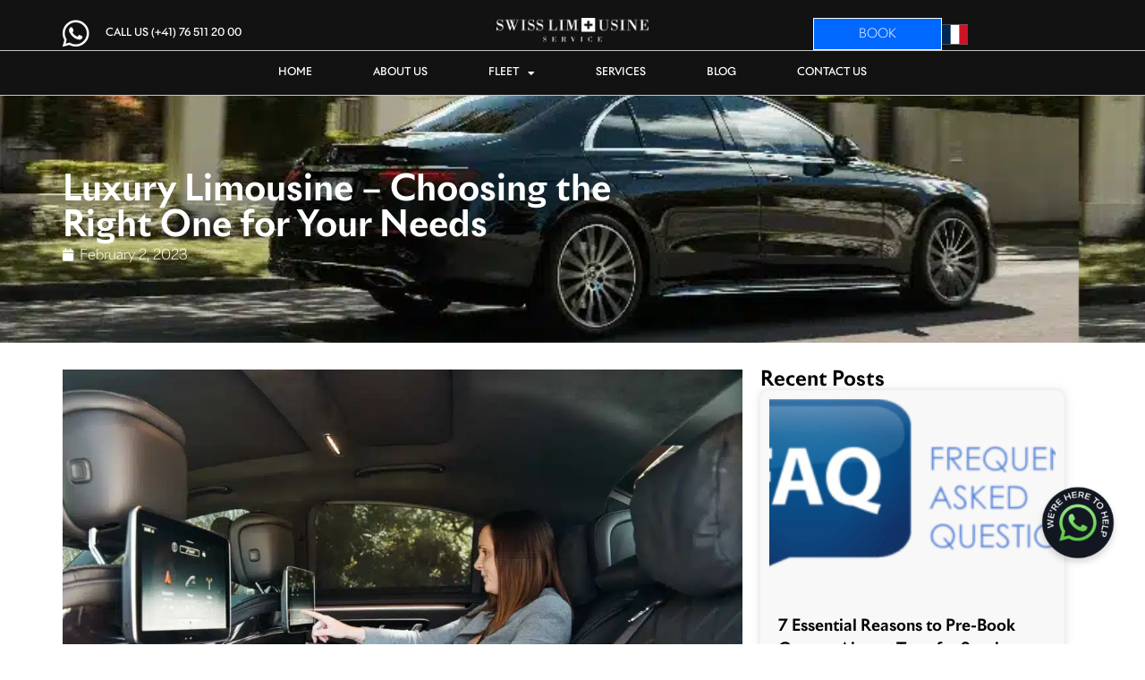

--- FILE ---
content_type: text/html; charset=UTF-8
request_url: https://swiss-limousine-service.com/luxury-limousine-cars-swiss-geneva/
body_size: 17644
content:
<!doctype html>
<html lang="en-US" prefix="og: https://ogp.me/ns#">
<head>
	<meta charset="UTF-8">
		<meta name="viewport" content="width=device-width, initial-scale=1">
	<link rel="profile" href="https://gmpg.org/xfn/11">
	<script id="cookieyes" type="text/javascript" src="https://cdn-cookieyes.com/client_data/3ecf708296a5f28a0bb164ed/script.js"></script><!-- Google tag (gtag.js) consent mode dataLayer added by Site Kit -->
<script id="google_gtagjs-js-consent-mode-data-layer">
window.dataLayer = window.dataLayer || [];function gtag(){dataLayer.push(arguments);}
gtag('consent', 'default', {"ad_personalization":"denied","ad_storage":"denied","ad_user_data":"denied","analytics_storage":"denied","functionality_storage":"denied","security_storage":"denied","personalization_storage":"denied","region":["AT","BE","BG","CH","CY","CZ","DE","DK","EE","ES","FI","FR","GB","GR","HR","HU","IE","IS","IT","LI","LT","LU","LV","MT","NL","NO","PL","PT","RO","SE","SI","SK"],"wait_for_update":500});
window._googlesitekitConsentCategoryMap = {"statistics":["analytics_storage"],"marketing":["ad_storage","ad_user_data","ad_personalization"],"functional":["functionality_storage","security_storage"],"preferences":["personalization_storage"]};
window._googlesitekitConsents = {"ad_personalization":"denied","ad_storage":"denied","ad_user_data":"denied","analytics_storage":"denied","functionality_storage":"denied","security_storage":"denied","personalization_storage":"denied","region":["AT","BE","BG","CH","CY","CZ","DE","DK","EE","ES","FI","FR","GB","GR","HR","HU","IE","IS","IT","LI","LT","LU","LV","MT","NL","NO","PL","PT","RO","SE","SI","SK"],"wait_for_update":500};
</script>
<!-- End Google tag (gtag.js) consent mode dataLayer added by Site Kit -->

<!-- Search Engine Optimization by Rank Math PRO - https://rankmath.com/ -->
<title>Luxury Limousine - Choosing the Right One for Your Needs</title>
<meta name="description" content="The Cheapest Option: While luxury limousine cars can be expensive, there are still affordable options available. If you&#039;re looking for the most"/>
<meta name="robots" content="follow, index, max-snippet:-1, max-video-preview:-1, max-image-preview:large"/>
<link rel="canonical" href="https://swiss-limousine-service.com/luxury-limousine-cars-swiss-geneva/" />
<meta property="og:locale" content="en_US" />
<meta property="og:type" content="article" />
<meta property="og:title" content="Luxury Limousine - Choosing the Right One for Your Needs" />
<meta property="og:description" content="The Cheapest Option: While luxury limousine cars can be expensive, there are still affordable options available. If you&#039;re looking for the most" />
<meta property="og:url" content="https://swiss-limousine-service.com/luxury-limousine-cars-swiss-geneva/" />
<meta property="og:site_name" content="Swiss Limousine Service" />
<meta property="article:tag" content="Geneva" />
<meta property="article:tag" content="Geneve" />
<meta property="article:tag" content="Limousine" />
<meta property="article:tag" content="Swiss" />
<meta property="article:tag" content="swiss limousine service" />
<meta property="article:section" content="Switzerland" />
<meta property="og:updated_time" content="2023-02-07T23:36:19+00:00" />
<meta property="og:image" content="https://swiss-limousine-service.com/wp-content/uploads/2022/12/MERCEDES-BENZ-S-CLASS-gallery-3-.webp" />
<meta property="og:image:secure_url" content="https://swiss-limousine-service.com/wp-content/uploads/2022/12/MERCEDES-BENZ-S-CLASS-gallery-3-.webp" />
<meta property="og:image:width" content="1500" />
<meta property="og:image:height" content="1011" />
<meta property="og:image:alt" content="Chauffeur-Service-Limousine-Geneva" />
<meta property="og:image:type" content="image/webp" />
<meta name="twitter:card" content="summary_large_image" />
<meta name="twitter:title" content="Luxury Limousine - Choosing the Right One for Your Needs" />
<meta name="twitter:description" content="The Cheapest Option: While luxury limousine cars can be expensive, there are still affordable options available. If you&#039;re looking for the most" />
<meta name="twitter:image" content="https://swiss-limousine-service.com/wp-content/uploads/2022/12/MERCEDES-BENZ-S-CLASS-gallery-3-.webp" />
<meta name="twitter:label1" content="Written by" />
<meta name="twitter:data1" content="admin" />
<meta name="twitter:label2" content="Time to read" />
<meta name="twitter:data2" content="1 minute" />
<script type="application/ld+json" class="rank-math-schema-pro">{"@context":"https://schema.org","@graph":[{"@type":"Place","@id":"https://swiss-limousine-service.com/#place","address":{"@type":"PostalAddress","streetAddress":"Rue du Valais, 4","addressLocality":"Geneva","addressRegion":"Geneva","postalCode":"1202","addressCountry":"Switzerland"}},{"@type":["ProfessionalService","Organization"],"@id":"https://swiss-limousine-service.com/#organization","name":"Swiss Limousine Service","url":"https://swiss-limousine-service.com","email":"booking@swiss-limousine-service.com","address":{"@type":"PostalAddress","streetAddress":"Rue du Valais, 4","addressLocality":"Geneva","addressRegion":"Geneva","postalCode":"1202","addressCountry":"Switzerland"},"logo":{"@type":"ImageObject","@id":"https://swiss-limousine-service.com/#logo","url":"https://swiss-limousine-service.com/wp-content/uploads/2022/11/Image-108@2x.png","contentUrl":"https://swiss-limousine-service.com/wp-content/uploads/2022/11/Image-108@2x.png","caption":"Swiss Limousine Service","inLanguage":"en-US","width":"404","height":"64"},"openingHours":["Monday 24:00","Tuesday,Wednesday,Thursday,Friday,Saturday,Sunday 09:00-17:00"],"location":{"@id":"https://swiss-limousine-service.com/#place"},"image":{"@id":"https://swiss-limousine-service.com/#logo"},"telephone":"+41765112000"},{"@type":"WebSite","@id":"https://swiss-limousine-service.com/#website","url":"https://swiss-limousine-service.com","name":"Swiss Limousine Service","alternateName":"SLS","publisher":{"@id":"https://swiss-limousine-service.com/#organization"},"inLanguage":"en-US"},{"@type":"ImageObject","@id":"https://swiss-limousine-service.com/wp-content/uploads/2022/12/MERCEDES-BENZ-S-CLASS-gallery-3-.webp","url":"https://swiss-limousine-service.com/wp-content/uploads/2022/12/MERCEDES-BENZ-S-CLASS-gallery-3-.webp","width":"1500","height":"1011","caption":"Chauffeur-Service-Limousine-Geneva","inLanguage":"en-US"},{"@type":"WebPage","@id":"https://swiss-limousine-service.com/luxury-limousine-cars-swiss-geneva/#webpage","url":"https://swiss-limousine-service.com/luxury-limousine-cars-swiss-geneva/","name":"Luxury Limousine - Choosing the Right One for Your Needs","datePublished":"2023-02-02T12:49:14+00:00","dateModified":"2023-02-07T23:36:19+00:00","isPartOf":{"@id":"https://swiss-limousine-service.com/#website"},"primaryImageOfPage":{"@id":"https://swiss-limousine-service.com/wp-content/uploads/2022/12/MERCEDES-BENZ-S-CLASS-gallery-3-.webp"},"inLanguage":"en-US"},{"@type":"Person","@id":"https://swiss-limousine-service.com/author/admin/","name":"admin","url":"https://swiss-limousine-service.com/author/admin/","image":{"@type":"ImageObject","@id":"https://secure.gravatar.com/avatar/5edfa2692bdacc5e6ee805c626c50cb44cebb065f092d9a1067d89f74dacd326?s=96&amp;d=mm&amp;r=g","url":"https://secure.gravatar.com/avatar/5edfa2692bdacc5e6ee805c626c50cb44cebb065f092d9a1067d89f74dacd326?s=96&amp;d=mm&amp;r=g","caption":"admin","inLanguage":"en-US"},"sameAs":["https://swiss-limousine-service.com"],"worksFor":{"@id":"https://swiss-limousine-service.com/#organization"}},{"@type":"Course","name":"Luxury Limousine - Choosing the Right One for Your Needs","description":"The Cheapest Option: While luxury limousine cars can be expensive, there are still affordable options available. If you&#039;re looking for the most","image":{"@id":"https://swiss-limousine-service.com/wp-content/uploads/2022/12/MERCEDES-BENZ-S-CLASS-gallery-3-.webp"},"review":{"@type":"Review","datePublished":"2023-02-02T12:49:14+00:00","dateModified":"2023-02-07T23:36:19+00:00","author":{"@id":"https://swiss-limousine-service.com/author/admin/","name":"admin"},"reviewRating":{"@type":"Rating","ratingValue":"5","worstRating":"5"}},"@id":"https://swiss-limousine-service.com/luxury-limousine-cars-swiss-geneva/#schema-11297","isPartOf":{"@id":"https://swiss-limousine-service.com/luxury-limousine-cars-swiss-geneva/#webpage"},"publisher":{"@id":"https://swiss-limousine-service.com/#organization"},"inLanguage":"en-US"}]}</script>
<!-- /Rank Math WordPress SEO plugin -->

<link rel='dns-prefetch' href='//www.googletagmanager.com' />
<link rel="alternate" type="application/rss+xml" title="Swiss Limousine Service &raquo; Feed" href="https://swiss-limousine-service.com/feed/" />
<link rel="alternate" type="application/rss+xml" title="Swiss Limousine Service &raquo; Comments Feed" href="https://swiss-limousine-service.com/comments/feed/" />
<link rel="alternate" type="application/rss+xml" title="Swiss Limousine Service &raquo; Luxury Limousine &#8211; Choosing the Right One for Your Needs Comments Feed" href="https://swiss-limousine-service.com/luxury-limousine-cars-swiss-geneva/feed/" />
<link rel="alternate" title="oEmbed (JSON)" type="application/json+oembed" href="https://swiss-limousine-service.com/wp-json/oembed/1.0/embed?url=https%3A%2F%2Fswiss-limousine-service.com%2Fluxury-limousine-cars-swiss-geneva%2F" />
<link rel="alternate" title="oEmbed (XML)" type="text/xml+oembed" href="https://swiss-limousine-service.com/wp-json/oembed/1.0/embed?url=https%3A%2F%2Fswiss-limousine-service.com%2Fluxury-limousine-cars-swiss-geneva%2F&#038;format=xml" />
<style id='wp-img-auto-sizes-contain-inline-css'>
img:is([sizes=auto i],[sizes^="auto," i]){contain-intrinsic-size:3000px 1500px}
/*# sourceURL=wp-img-auto-sizes-contain-inline-css */
</style>
<style id='wp-emoji-styles-inline-css'>

	img.wp-smiley, img.emoji {
		display: inline !important;
		border: none !important;
		box-shadow: none !important;
		height: 1em !important;
		width: 1em !important;
		margin: 0 0.07em !important;
		vertical-align: -0.1em !important;
		background: none !important;
		padding: 0 !important;
	}
/*# sourceURL=wp-emoji-styles-inline-css */
</style>
<link rel='stylesheet' id='jet-engine-frontend-css' href='https://swiss-limousine-service.com/wp-content/plugins/jet-engine/assets/css/frontend.css?ver=3.0.6.1' media='all' />
<link rel='stylesheet' id='pafe-extension-style-css' href='https://swiss-limousine-service.com/wp-content/plugins/piotnet-addons-for-elementor-pro/assets/css/minify/extension.min.css?ver=7.0.6' media='all' />
<link rel='stylesheet' id='weglot-css-css' href='https://swiss-limousine-service.com/wp-content/plugins/weglot/dist/css/front-css.css?ver=4.3.2' media='all' />
<link rel='stylesheet' id='new-flag-css-css' href='https://swiss-limousine-service.com/wp-content/plugins/weglot/app/styles/new-flags.css?ver=4.3.2' media='all' />
<link rel='stylesheet' id='hello-elementor-css' href='https://swiss-limousine-service.com/wp-content/themes/hello-elementor/style.min.css?ver=2.6.1' media='all' />
<link rel='stylesheet' id='hello-elementor-theme-style-css' href='https://swiss-limousine-service.com/wp-content/themes/hello-elementor/theme.min.css?ver=2.6.1' media='all' />
<link rel='stylesheet' id='elementor-frontend-css' href='https://swiss-limousine-service.com/wp-content/plugins/elementor/assets/css/frontend-lite.min.css?ver=3.18.0' media='all' />
<link rel='stylesheet' id='elementor-post-5-css' href='https://swiss-limousine-service.com/wp-content/uploads/elementor/css/post-5.css?ver=1720406078' media='all' />
<link rel='stylesheet' id='elementor-icons-css' href='https://swiss-limousine-service.com/wp-content/plugins/elementor/assets/lib/eicons/css/elementor-icons.min.css?ver=5.25.0' media='all' />
<link rel='stylesheet' id='swiper-css' href='https://swiss-limousine-service.com/wp-content/plugins/elementor/assets/lib/swiper/css/swiper.min.css?ver=5.3.6' media='all' />
<link rel='stylesheet' id='elementor-pro-css' href='https://swiss-limousine-service.com/wp-content/plugins/elementor-pro/assets/css/frontend-lite.min.css?ver=3.15.1' media='all' />
<link rel='stylesheet' id='elementor-global-css' href='https://swiss-limousine-service.com/wp-content/uploads/elementor/css/global.css?ver=1708775654' media='all' />
<link rel='stylesheet' id='elementor-post-122-css' href='https://swiss-limousine-service.com/wp-content/uploads/elementor/css/post-122.css?ver=1746900525' media='all' />
<link rel='stylesheet' id='elementor-post-133-css' href='https://swiss-limousine-service.com/wp-content/uploads/elementor/css/post-133.css?ver=1708775654' media='all' />
<link rel='stylesheet' id='elementor-post-337-css' href='https://swiss-limousine-service.com/wp-content/uploads/elementor/css/post-337.css?ver=1708776213' media='all' />
<link rel='stylesheet' id='aurora-heatmap-css' href='https://swiss-limousine-service.com/wp-content/plugins/aurora-heatmap/style.css?ver=1.7.1' media='all' />
<link rel='stylesheet' id='elemailer-page-css' href='https://swiss-limousine-service.com/wp-content/plugins/elemailer/public/assets/css/pages-style.css?ver=4.1.1' media='all' />
<link rel='stylesheet' id='google-fonts-1-css' href='https://fonts.googleapis.com/css?family=Roboto%3A100%2C100italic%2C200%2C200italic%2C300%2C300italic%2C400%2C400italic%2C500%2C500italic%2C600%2C600italic%2C700%2C700italic%2C800%2C800italic%2C900%2C900italic%7CRoboto+Slab%3A100%2C100italic%2C200%2C200italic%2C300%2C300italic%2C400%2C400italic%2C500%2C500italic%2C600%2C600italic%2C700%2C700italic%2C800%2C800italic%2C900%2C900italic&#038;display=swap&#038;ver=6.9' media='all' />
<link rel='stylesheet' id='elementor-icons-shared-0-css' href='https://swiss-limousine-service.com/wp-content/plugins/elementor/assets/lib/font-awesome/css/fontawesome.min.css?ver=5.15.3' media='all' />
<link rel='stylesheet' id='elementor-icons-fa-brands-css' href='https://swiss-limousine-service.com/wp-content/plugins/elementor/assets/lib/font-awesome/css/brands.min.css?ver=5.15.3' media='all' />
<link rel='stylesheet' id='elementor-icons-fa-solid-css' href='https://swiss-limousine-service.com/wp-content/plugins/elementor/assets/lib/font-awesome/css/solid.min.css?ver=5.15.3' media='all' />
<link rel="preconnect" href="https://fonts.gstatic.com/" crossorigin><script src="https://swiss-limousine-service.com/wp-includes/js/jquery/jquery.min.js?ver=3.7.1" id="jquery-core-js"></script>
<script src="https://swiss-limousine-service.com/wp-includes/js/jquery/jquery-migrate.min.js?ver=3.4.1" id="jquery-migrate-js"></script>
<script src="https://swiss-limousine-service.com/wp-content/plugins/piotnet-addons-for-elementor-pro/assets/js/minify/extension.min.js?ver=7.0.6" id="pafe-extension-js"></script>
<script src="https://swiss-limousine-service.com/wp-content/plugins/weglot/dist/front-js.js?ver=4.3.2" id="wp-weglot-js-js"></script>
<script id="aurora-heatmap-js-extra">
var aurora_heatmap = {"_mode":"reporter","ajax_url":"https://swiss-limousine-service.com/wp-admin/admin-ajax.php","action":"aurora_heatmap","reports":"click_pc,click_mobile","debug":"0","ajax_delay_time":"3000","ajax_interval":"10","ajax_bulk":null};
//# sourceURL=aurora-heatmap-js-extra
</script>
<script src="https://swiss-limousine-service.com/wp-content/plugins/aurora-heatmap/js/aurora-heatmap.min.js?ver=1.7.1" id="aurora-heatmap-js"></script>

<!-- Google tag (gtag.js) snippet added by Site Kit -->
<!-- Google Analytics snippet added by Site Kit -->
<script src="https://www.googletagmanager.com/gtag/js?id=G-DWN0FQ7FVB" id="google_gtagjs-js" async></script>
<script id="google_gtagjs-js-after">
window.dataLayer = window.dataLayer || [];function gtag(){dataLayer.push(arguments);}
gtag("set","linker",{"domains":["swiss-limousine-service.com"]});
gtag("js", new Date());
gtag("set", "developer_id.dZTNiMT", true);
gtag("config", "G-DWN0FQ7FVB");
//# sourceURL=google_gtagjs-js-after
</script>
<link rel="https://api.w.org/" href="https://swiss-limousine-service.com/wp-json/" /><link rel="alternate" title="JSON" type="application/json" href="https://swiss-limousine-service.com/wp-json/wp/v2/posts/1574" /><link rel="EditURI" type="application/rsd+xml" title="RSD" href="https://swiss-limousine-service.com/xmlrpc.php?rsd" />
<meta name="generator" content="WordPress 6.9" />
<link rel='shortlink' href='https://swiss-limousine-service.com/?p=1574' />
<meta name="cdp-version" content="1.5.0" /><meta name="generator" content="Site Kit by Google 1.170.0" /><!-- Google Tag Manager -->
<script>(function(w,d,s,l,i){w[l]=w[l]||[];w[l].push({'gtm.start':
new Date().getTime(),event:'gtm.js'});var f=d.getElementsByTagName(s)[0],
j=d.createElement(s),dl=l!='dataLayer'?'&l='+l:'';j.async=true;j.src=
'https://www.googletagmanager.com/gtm.js?id='+i+dl;f.parentNode.insertBefore(j,f);
})(window,document,'script','dataLayer','GTM-T5HHD4W');</script>
<!-- End Google Tag Manager -->
<!-- Event snippet for 06/ FEB Google conversion page -->
<script>
  gtag('event', 'conversion', {'send_to': 'AW-814483102/_YX-CKOn9IoYEJ6NsIQD'});
</script>
<meta name="google-site-verification" content="b76jopPzT7k6DPs74v5Y8a5tl5JPO7-5VZC_AEKKxFA">
<!-- Google AdSense meta tags added by Site Kit -->
<meta name="google-adsense-platform-account" content="ca-host-pub-2644536267352236">
<meta name="google-adsense-platform-domain" content="sitekit.withgoogle.com">
<!-- End Google AdSense meta tags added by Site Kit -->
<meta name="generator" content="Elementor 3.18.0; features: e_dom_optimization, e_optimized_assets_loading, e_optimized_css_loading, additional_custom_breakpoints, block_editor_assets_optimize, e_image_loading_optimization; settings: css_print_method-external, google_font-enabled, font_display-swap">
<script id='nitro-telemetry-meta' nitro-exclude>window.NPTelemetryMetadata={missReason: (!window.NITROPACK_STATE ? 'cache not found' : 'hit'),pageType: 'post',isEligibleForOptimization: true,}</script><script id='nitro-generic' nitro-exclude>(()=>{window.NitroPack=window.NitroPack||{coreVersion:"na",isCounted:!1};let e=document.createElement("script");if(e.src="https://nitroscripts.com/XkOYTtxHSzzFwBsGuWoNKupZqApLeBUU",e.async=!0,e.id="nitro-script",document.head.appendChild(e),!window.NitroPack.isCounted){window.NitroPack.isCounted=!0;let t=()=>{navigator.sendBeacon("https://to.getnitropack.com/p",JSON.stringify({siteId:"XkOYTtxHSzzFwBsGuWoNKupZqApLeBUU",url:window.location.href,isOptimized:!!window.IS_NITROPACK,coreVersion:"na",missReason:window.NPTelemetryMetadata?.missReason||"",pageType:window.NPTelemetryMetadata?.pageType||"",isEligibleForOptimization:!!window.NPTelemetryMetadata?.isEligibleForOptimization}))};(()=>{let e=()=>new Promise(e=>{"complete"===document.readyState?e():window.addEventListener("load",e)}),i=()=>new Promise(e=>{document.prerendering?document.addEventListener("prerenderingchange",e,{once:!0}):e()}),a=async()=>{await i(),await e(),t()};a()})(),window.addEventListener("pageshow",e=>{if(e.persisted){let i=document.prerendering||self.performance?.getEntriesByType?.("navigation")[0]?.activationStart>0;"visible"!==document.visibilityState||i||t()}})}})();</script>
<!-- Google Tag Manager snippet added by Site Kit -->
<script>
			( function( w, d, s, l, i ) {
				w[l] = w[l] || [];
				w[l].push( {'gtm.start': new Date().getTime(), event: 'gtm.js'} );
				var f = d.getElementsByTagName( s )[0],
					j = d.createElement( s ), dl = l != 'dataLayer' ? '&l=' + l : '';
				j.async = true;
				j.src = 'https://www.googletagmanager.com/gtm.js?id=' + i + dl;
				f.parentNode.insertBefore( j, f );
			} )( window, document, 'script', 'dataLayer', 'GTM-T34W5MK' );
			
</script>

<!-- End Google Tag Manager snippet added by Site Kit -->
<link rel="icon" href="https://swiss-limousine-service.com/wp-content/uploads/2022/11/favicon@3x.png" sizes="32x32" />
<link rel="icon" href="https://swiss-limousine-service.com/wp-content/uploads/2022/11/favicon@3x.png" sizes="192x192" />
<link rel="apple-touch-icon" href="https://swiss-limousine-service.com/wp-content/uploads/2022/11/favicon@3x.png" />
<meta name="msapplication-TileImage" content="https://swiss-limousine-service.com/wp-content/uploads/2022/11/favicon@3x.png" />
<style>.pswp.pafe-lightbox-modal {display: none;}</style>		<style id="wp-custom-css">
			@media only screen and (max-width: 768px)  {
    
    .my-text-12 h2{
        text-align:center !important;
        
    }
     h2{
        text-align:center !important;
        
    }
	.void-email-image img{
		
		width:50% !important;
		margin: 0 auto !important;
		text-align:center !important;
		padding:10px !important;
	}
	.heading-wrapper{
		margin:0px !important;
		padding-top:20px !important;
	}
	
	
	.mycolom{
		display:none !important;
	}
	.mycolom-2{
		display:none !important;
	}
}

@media only screen and (min-width: 768px)  {

.mycolom2{
      margin-top: 20px;
	display:none
	
}
	.mycolom-22{
		display:none;
	}
	.mycolom-222{
			display:none;
	}
}		</style>
			<style>
		#my_loading_img {
			margin-top: 200px;
		}
	</style>
	<script src="https://maps.googleapis.com/maps/api/js?key=AIzaSyAmh__cW52j1lXYeYjqWbhtqg6kNry-nMY&callback=initMap&libraries=places&v=weekly&language=en"></script>
	<script type="text/javascript">
		jQuery(document).ready(function(){
			
						jQuery('div[data-id="e005e6c"] button[type="submit"]').click(function(){
				if(jQuery('div[data-id="e005e6c"] input#form-field-from').val().length === 0 || jQuery('div[data-id="e005e6c"] input#form-field-to').val().length === 0){
					alert('Please fill out the form below');
					return false;
				}
				var my_from_data = encodeURI(jQuery('div[data-id="e005e6c"] input#form-field-from').val());
				var my_to_data = encodeURI(jQuery('div[data-id="e005e6c"] input#form-field-to').val());
				
				var my_form_link = 'https://swiss-limousine-service.com/car-type/all/?type=point&from='+my_from_data+'&to='+my_to_data;
				window.location = my_form_link;
			
				return false;
			});
			
			jQuery('div[data-id="534a21a"] button[type="submit"]').click(function(){
				if(jQuery('div[data-id="534a21a"] input#form-field-fromHourly').val().length === 0){
					alert('Please fill out the form below');
					return false;
				}
				var my_from_data_h = encodeURI(jQuery('div[data-id="534a21a"] input#form-field-fromHourly').val());
				var my_long_data_h = encodeURI(jQuery('div[data-id="534a21a"] select#form-field-how_long').val());
				var my_form_link_h = 'https://swiss-limousine-service.com/car-type/all/?type=hourly&from='+my_from_data_h+'&long='+my_long_data_h;
				window.location = my_form_link_h;
			
				return false;
			});
			
			var options = {
				fields: ["formatted_address", "geometry", "name"],
				strictBounds: false,
			};
			var autocomplete1 = new google.maps.places.Autocomplete(document.getElementById("form-field-from"), options);
			var autocomplete2 = new google.maps.places.Autocomplete(document.getElementById("form-field-to"), options);
			var autocomplete3 = new google.maps.places.Autocomplete(document.getElementById("form-field-fromHourly"), options);
			
									
			jQuery('div[data-id="fd9ac02"] form button[type="submit"]').click(function(){
					var my_fill_form = false;
					if(jQuery('div[data-id="fd9ac02"] #form-field-date').val().length === 0){
						my_fill_form = true;
					}else if(jQuery('div[data-id="fd9ac02"] #form-field-time').val().length === 0){
						my_fill_form = true;
					}else if(jQuery('div[data-id="fd9ac02"] #form-field-first').val().length === 0){
						my_fill_form = true;
					}else if(jQuery('div[data-id="fd9ac02"] #form-field-last').val().length === 0){
						my_fill_form = true;
					}else if(jQuery('div[data-id="fd9ac02"] #form-field-number').val().length === 0){
						my_fill_form = true;
					}else if(jQuery('div[data-id="fd9ac02"] #form-field-email').val().length === 0){
						my_fill_form = true;
					}else if(jQuery('div[data-id="fd9ac02"] #form-field-passangers').val().length === 0){
						my_fill_form = true;
					}
					
					if(my_fill_form == true){
						alert('Please fill out all required fields');
						return false;
					}
					
					var my_send_car = jQuery('div[data-id="9899d26"] h2').text();
					var my_send_date = jQuery('div[data-id="fd9ac02"] #form-field-date').val();
					var my_send_time = jQuery('div[data-id="fd9ac02"] #form-field-time').val();
					var my_send_first = jQuery('div[data-id="fd9ac02"] #form-field-first').val();
					var my_send_last = jQuery('div[data-id="fd9ac02"] #form-field-last').val();
					var my_send_number = jQuery('div[data-id="fd9ac02"] #form-field-number').val();
					var my_send_email = jQuery('div[data-id="fd9ac02"] #form-field-email').val();
					var my_send_passangers = jQuery('div[data-id="fd9ac02"] #form-field-passangers').val();
					var my_send_checkbox = 'NO';
					if(jQuery('div[data-id="fd9ac02"] #form-field-checkbox-0').is(':checked')){
						my_send_checkbox = 'YES';
					}
					var my_send_flight = jQuery('div[data-id="fd9ac02"] #form-field-flight').val();
					var my_send_board = jQuery('div[data-id="fd9ac02"] #form-field-board').val();
					var my_send_additional = jQuery('div[data-id="fd9ac02"] #form-field-additional').val();
					var form_booking_id = 'BK-5099844645';
			
					var data_posts = {
						my_type: '',
						my_from: '',
																		my_send_car: my_send_car,
						my_send_date: my_send_date,
						my_send_time: my_send_time,
						my_send_first: my_send_first,
						my_send_last: my_send_last,
						my_send_number: my_send_number,
						my_send_email: my_send_email,
						my_send_passangers: my_send_passangers,
						my_send_checkbox: my_send_checkbox,
						my_send_flight: my_send_flight,
						my_send_board: my_send_board,
						my_send_additional: my_send_additional,
						form_booking_id: form_booking_id
					};
				
					jQuery.ajax({
					  url: '/?my-form-data=true',
					  data: data_posts,
					  type: 'post',
					  success: function(data) {
						 // console.log(data);
					  }
					});
				
					jQuery('div[data-id="fd9ac02"]').html('<center><img src="/loading-gif.gif" id="my_loading_img"></center>');
						
					jQuery([document.documentElement, document.body]).animate({
						scrollTop: jQuery('div[data-id="fd9ac02"]').offset().top
					}, 1000);  
					
					setTimeout(function () {
						window.location.href = "https://swiss-limousine-service.com/thank-u-page/?booking="+form_booking_id;
					}, 5000);

					return false;
				});	
		
		});
	
		
	</script>
<style id='global-styles-inline-css'>
:root{--wp--preset--aspect-ratio--square: 1;--wp--preset--aspect-ratio--4-3: 4/3;--wp--preset--aspect-ratio--3-4: 3/4;--wp--preset--aspect-ratio--3-2: 3/2;--wp--preset--aspect-ratio--2-3: 2/3;--wp--preset--aspect-ratio--16-9: 16/9;--wp--preset--aspect-ratio--9-16: 9/16;--wp--preset--color--black: #000000;--wp--preset--color--cyan-bluish-gray: #abb8c3;--wp--preset--color--white: #ffffff;--wp--preset--color--pale-pink: #f78da7;--wp--preset--color--vivid-red: #cf2e2e;--wp--preset--color--luminous-vivid-orange: #ff6900;--wp--preset--color--luminous-vivid-amber: #fcb900;--wp--preset--color--light-green-cyan: #7bdcb5;--wp--preset--color--vivid-green-cyan: #00d084;--wp--preset--color--pale-cyan-blue: #8ed1fc;--wp--preset--color--vivid-cyan-blue: #0693e3;--wp--preset--color--vivid-purple: #9b51e0;--wp--preset--gradient--vivid-cyan-blue-to-vivid-purple: linear-gradient(135deg,rgb(6,147,227) 0%,rgb(155,81,224) 100%);--wp--preset--gradient--light-green-cyan-to-vivid-green-cyan: linear-gradient(135deg,rgb(122,220,180) 0%,rgb(0,208,130) 100%);--wp--preset--gradient--luminous-vivid-amber-to-luminous-vivid-orange: linear-gradient(135deg,rgb(252,185,0) 0%,rgb(255,105,0) 100%);--wp--preset--gradient--luminous-vivid-orange-to-vivid-red: linear-gradient(135deg,rgb(255,105,0) 0%,rgb(207,46,46) 100%);--wp--preset--gradient--very-light-gray-to-cyan-bluish-gray: linear-gradient(135deg,rgb(238,238,238) 0%,rgb(169,184,195) 100%);--wp--preset--gradient--cool-to-warm-spectrum: linear-gradient(135deg,rgb(74,234,220) 0%,rgb(151,120,209) 20%,rgb(207,42,186) 40%,rgb(238,44,130) 60%,rgb(251,105,98) 80%,rgb(254,248,76) 100%);--wp--preset--gradient--blush-light-purple: linear-gradient(135deg,rgb(255,206,236) 0%,rgb(152,150,240) 100%);--wp--preset--gradient--blush-bordeaux: linear-gradient(135deg,rgb(254,205,165) 0%,rgb(254,45,45) 50%,rgb(107,0,62) 100%);--wp--preset--gradient--luminous-dusk: linear-gradient(135deg,rgb(255,203,112) 0%,rgb(199,81,192) 50%,rgb(65,88,208) 100%);--wp--preset--gradient--pale-ocean: linear-gradient(135deg,rgb(255,245,203) 0%,rgb(182,227,212) 50%,rgb(51,167,181) 100%);--wp--preset--gradient--electric-grass: linear-gradient(135deg,rgb(202,248,128) 0%,rgb(113,206,126) 100%);--wp--preset--gradient--midnight: linear-gradient(135deg,rgb(2,3,129) 0%,rgb(40,116,252) 100%);--wp--preset--font-size--small: 13px;--wp--preset--font-size--medium: 20px;--wp--preset--font-size--large: 36px;--wp--preset--font-size--x-large: 42px;--wp--preset--spacing--20: 0.44rem;--wp--preset--spacing--30: 0.67rem;--wp--preset--spacing--40: 1rem;--wp--preset--spacing--50: 1.5rem;--wp--preset--spacing--60: 2.25rem;--wp--preset--spacing--70: 3.38rem;--wp--preset--spacing--80: 5.06rem;--wp--preset--shadow--natural: 6px 6px 9px rgba(0, 0, 0, 0.2);--wp--preset--shadow--deep: 12px 12px 50px rgba(0, 0, 0, 0.4);--wp--preset--shadow--sharp: 6px 6px 0px rgba(0, 0, 0, 0.2);--wp--preset--shadow--outlined: 6px 6px 0px -3px rgb(255, 255, 255), 6px 6px rgb(0, 0, 0);--wp--preset--shadow--crisp: 6px 6px 0px rgb(0, 0, 0);}:where(.is-layout-flex){gap: 0.5em;}:where(.is-layout-grid){gap: 0.5em;}body .is-layout-flex{display: flex;}.is-layout-flex{flex-wrap: wrap;align-items: center;}.is-layout-flex > :is(*, div){margin: 0;}body .is-layout-grid{display: grid;}.is-layout-grid > :is(*, div){margin: 0;}:where(.wp-block-columns.is-layout-flex){gap: 2em;}:where(.wp-block-columns.is-layout-grid){gap: 2em;}:where(.wp-block-post-template.is-layout-flex){gap: 1.25em;}:where(.wp-block-post-template.is-layout-grid){gap: 1.25em;}.has-black-color{color: var(--wp--preset--color--black) !important;}.has-cyan-bluish-gray-color{color: var(--wp--preset--color--cyan-bluish-gray) !important;}.has-white-color{color: var(--wp--preset--color--white) !important;}.has-pale-pink-color{color: var(--wp--preset--color--pale-pink) !important;}.has-vivid-red-color{color: var(--wp--preset--color--vivid-red) !important;}.has-luminous-vivid-orange-color{color: var(--wp--preset--color--luminous-vivid-orange) !important;}.has-luminous-vivid-amber-color{color: var(--wp--preset--color--luminous-vivid-amber) !important;}.has-light-green-cyan-color{color: var(--wp--preset--color--light-green-cyan) !important;}.has-vivid-green-cyan-color{color: var(--wp--preset--color--vivid-green-cyan) !important;}.has-pale-cyan-blue-color{color: var(--wp--preset--color--pale-cyan-blue) !important;}.has-vivid-cyan-blue-color{color: var(--wp--preset--color--vivid-cyan-blue) !important;}.has-vivid-purple-color{color: var(--wp--preset--color--vivid-purple) !important;}.has-black-background-color{background-color: var(--wp--preset--color--black) !important;}.has-cyan-bluish-gray-background-color{background-color: var(--wp--preset--color--cyan-bluish-gray) !important;}.has-white-background-color{background-color: var(--wp--preset--color--white) !important;}.has-pale-pink-background-color{background-color: var(--wp--preset--color--pale-pink) !important;}.has-vivid-red-background-color{background-color: var(--wp--preset--color--vivid-red) !important;}.has-luminous-vivid-orange-background-color{background-color: var(--wp--preset--color--luminous-vivid-orange) !important;}.has-luminous-vivid-amber-background-color{background-color: var(--wp--preset--color--luminous-vivid-amber) !important;}.has-light-green-cyan-background-color{background-color: var(--wp--preset--color--light-green-cyan) !important;}.has-vivid-green-cyan-background-color{background-color: var(--wp--preset--color--vivid-green-cyan) !important;}.has-pale-cyan-blue-background-color{background-color: var(--wp--preset--color--pale-cyan-blue) !important;}.has-vivid-cyan-blue-background-color{background-color: var(--wp--preset--color--vivid-cyan-blue) !important;}.has-vivid-purple-background-color{background-color: var(--wp--preset--color--vivid-purple) !important;}.has-black-border-color{border-color: var(--wp--preset--color--black) !important;}.has-cyan-bluish-gray-border-color{border-color: var(--wp--preset--color--cyan-bluish-gray) !important;}.has-white-border-color{border-color: var(--wp--preset--color--white) !important;}.has-pale-pink-border-color{border-color: var(--wp--preset--color--pale-pink) !important;}.has-vivid-red-border-color{border-color: var(--wp--preset--color--vivid-red) !important;}.has-luminous-vivid-orange-border-color{border-color: var(--wp--preset--color--luminous-vivid-orange) !important;}.has-luminous-vivid-amber-border-color{border-color: var(--wp--preset--color--luminous-vivid-amber) !important;}.has-light-green-cyan-border-color{border-color: var(--wp--preset--color--light-green-cyan) !important;}.has-vivid-green-cyan-border-color{border-color: var(--wp--preset--color--vivid-green-cyan) !important;}.has-pale-cyan-blue-border-color{border-color: var(--wp--preset--color--pale-cyan-blue) !important;}.has-vivid-cyan-blue-border-color{border-color: var(--wp--preset--color--vivid-cyan-blue) !important;}.has-vivid-purple-border-color{border-color: var(--wp--preset--color--vivid-purple) !important;}.has-vivid-cyan-blue-to-vivid-purple-gradient-background{background: var(--wp--preset--gradient--vivid-cyan-blue-to-vivid-purple) !important;}.has-light-green-cyan-to-vivid-green-cyan-gradient-background{background: var(--wp--preset--gradient--light-green-cyan-to-vivid-green-cyan) !important;}.has-luminous-vivid-amber-to-luminous-vivid-orange-gradient-background{background: var(--wp--preset--gradient--luminous-vivid-amber-to-luminous-vivid-orange) !important;}.has-luminous-vivid-orange-to-vivid-red-gradient-background{background: var(--wp--preset--gradient--luminous-vivid-orange-to-vivid-red) !important;}.has-very-light-gray-to-cyan-bluish-gray-gradient-background{background: var(--wp--preset--gradient--very-light-gray-to-cyan-bluish-gray) !important;}.has-cool-to-warm-spectrum-gradient-background{background: var(--wp--preset--gradient--cool-to-warm-spectrum) !important;}.has-blush-light-purple-gradient-background{background: var(--wp--preset--gradient--blush-light-purple) !important;}.has-blush-bordeaux-gradient-background{background: var(--wp--preset--gradient--blush-bordeaux) !important;}.has-luminous-dusk-gradient-background{background: var(--wp--preset--gradient--luminous-dusk) !important;}.has-pale-ocean-gradient-background{background: var(--wp--preset--gradient--pale-ocean) !important;}.has-electric-grass-gradient-background{background: var(--wp--preset--gradient--electric-grass) !important;}.has-midnight-gradient-background{background: var(--wp--preset--gradient--midnight) !important;}.has-small-font-size{font-size: var(--wp--preset--font-size--small) !important;}.has-medium-font-size{font-size: var(--wp--preset--font-size--medium) !important;}.has-large-font-size{font-size: var(--wp--preset--font-size--large) !important;}.has-x-large-font-size{font-size: var(--wp--preset--font-size--x-large) !important;}
/*# sourceURL=global-styles-inline-css */
</style>
<link rel='stylesheet' id='elementor-icons-fa-regular-css' href='https://swiss-limousine-service.com/wp-content/plugins/elementor/assets/lib/font-awesome/css/regular.min.css?ver=5.15.3' media='all' />
</head>
<body class="wp-singular post-template-default single single-post postid-1574 single-format-standard wp-custom-logo wp-theme-hello-elementor elementor-default elementor-kit-5 elementor-page-337">

		<!-- Google Tag Manager (noscript) snippet added by Site Kit -->
		<noscript>
			<iframe src="https://www.googletagmanager.com/ns.html?id=GTM-T34W5MK" height="0" width="0" style="display:none;visibility:hidden"></iframe>
		</noscript>
		<!-- End Google Tag Manager (noscript) snippet added by Site Kit -->
		<!-- Google Tag Manager (noscript) -->
<noscript><iframe src="https://www.googletagmanager.com/ns.html?id=GTM-T5HHD4W"
height="0" width="0" style="display:none;visibility:hidden"></iframe></noscript>
<!-- End Google Tag Manager (noscript) -->
<a class="skip-link screen-reader-text" href="#content">
	Skip to content</a>

		<div data-elementor-type="header" data-elementor-id="122" class="elementor elementor-122 elementor-location-header" data-elementor-post-type="elementor_library">
						<div class="elementor-element elementor-element-026d0a8 e-con-full elementor-hidden-mobile e-flex e-con e-parent" data-id="026d0a8" data-element_type="container" data-settings="{&quot;content_width&quot;:&quot;full&quot;,&quot;background_background&quot;:&quot;classic&quot;,&quot;sticky&quot;:&quot;top&quot;,&quot;sticky_on&quot;:[&quot;desktop&quot;,&quot;tablet&quot;,&quot;mobile&quot;],&quot;sticky_offset&quot;:0,&quot;sticky_effects_offset&quot;:0}" data-core-v316-plus="true">
		<div class="elementor-element elementor-element-37d850f e-flex e-con-boxed e-con e-child" data-id="37d850f" data-element_type="container" data-settings="{&quot;content_width&quot;:&quot;boxed&quot;}">
					<div class="e-con-inner">
		<div class="elementor-element elementor-element-cc95a7f e-con-full e-flex e-con e-child" data-id="cc95a7f" data-element_type="container" data-settings="{&quot;content_width&quot;:&quot;full&quot;}">
				<div class="elementor-element elementor-element-6f172b2 elementor-align-left elementor-icon-list--layout-traditional elementor-list-item-link-full_width elementor-widget elementor-widget-icon-list" data-id="6f172b2" data-element_type="widget" data-widget_type="icon-list.default">
				<div class="elementor-widget-container">
			<link rel="stylesheet" href="https://swiss-limousine-service.com/wp-content/plugins/elementor/assets/css/widget-icon-list.min.css">		<ul class="elementor-icon-list-items">
							<li class="elementor-icon-list-item">
											<a href="https://api.whatsapp.com/send/?phone=%2B41765112000">

												<span class="elementor-icon-list-icon">
							<i aria-hidden="true" class="fab fa-whatsapp"></i>						</span>
										<span class="elementor-icon-list-text">CALL US (+41) 76 511 20 00</span>
											</a>
									</li>
						</ul>
				</div>
				</div>
				</div>
		<div class="elementor-element elementor-element-e83abe9 e-con-full e-flex e-con e-child" data-id="e83abe9" data-element_type="container" data-settings="{&quot;content_width&quot;:&quot;full&quot;}">
				<div class="elementor-element elementor-element-14a3072 elementor-widget elementor-widget-image" data-id="14a3072" data-element_type="widget" data-widget_type="image.default">
				<div class="elementor-widget-container">
			<style>/*! elementor - v3.18.0 - 04-12-2023 */
.elementor-widget-image{text-align:center}.elementor-widget-image a{display:inline-block}.elementor-widget-image a img[src$=".svg"]{width:48px}.elementor-widget-image img{vertical-align:middle;display:inline-block}</style>													<a href="https://swiss-limousine-service.com/">
							<img width="404" height="64" src="https://swiss-limousine-service.com/wp-content/uploads/2022/11/Image-108@2x.png" class="attachment-large size-large wp-image-33" alt="" srcset="https://swiss-limousine-service.com/wp-content/uploads/2022/11/Image-108@2x.png 404w, https://swiss-limousine-service.com/wp-content/uploads/2022/11/Image-108@2x-300x48.png 300w, https://swiss-limousine-service.com/wp-content/uploads/2022/11/Image-108@2x-400x64.png 400w" sizes="(max-width: 404px) 100vw, 404px" />								</a>
															</div>
				</div>
				</div>
		<div class="elementor-element elementor-element-17796bd e-con-full e-flex e-con e-child" data-id="17796bd" data-element_type="container" data-settings="{&quot;content_width&quot;:&quot;full&quot;}">
				<div class="elementor-element elementor-element-b914bb7 elementor-widget elementor-widget-button" data-id="b914bb7" data-element_type="widget" data-widget_type="button.default">
				<div class="elementor-widget-container">
					<div class="elementor-button-wrapper">
			<a class="elementor-button elementor-button-link elementor-size-sm" href="https://swiss-limousine-service.com/booking/">
						<span class="elementor-button-content-wrapper">
						<span class="elementor-button-text">BOOK</span>
		</span>
					</a>
		</div>
				</div>
				</div>
				<div class="elementor-element elementor-element-befec42 elementor-view-default elementor-widget elementor-widget-icon" data-id="befec42" data-element_type="widget" data-widget_type="icon.default">
				<div class="elementor-widget-container">
					<div class="elementor-icon-wrapper">
			<a class="elementor-icon" href="https://swiss-limousine-services.ch/">
			<svg xmlns="http://www.w3.org/2000/svg" id="flag-icons-fr" viewBox="0 0 640 480"><g fill-rule="evenodd" stroke-width="1pt"><path fill="#fff" d="M0 0h640v480H0z"></path><path fill="#002654" d="M0 0h213.3v480H0z"></path><path fill="#ce1126" d="M426.7 0H640v480H426.7z"></path></g></svg>			</a>
		</div>
				</div>
				</div>
				</div>
					</div>
				</div>
		<div class="elementor-element elementor-element-3e94527 e-flex e-con-boxed e-con e-child" data-id="3e94527" data-element_type="container" data-settings="{&quot;content_width&quot;:&quot;boxed&quot;}">
					<div class="e-con-inner">
				<div class="elementor-element elementor-element-02cd2b0 elementor-nav-menu--dropdown-none elementor-widget elementor-widget-nav-menu" data-id="02cd2b0" data-element_type="widget" data-settings="{&quot;layout&quot;:&quot;horizontal&quot;,&quot;submenu_icon&quot;:{&quot;value&quot;:&quot;&lt;i class=\&quot;fas fa-caret-down\&quot;&gt;&lt;\/i&gt;&quot;,&quot;library&quot;:&quot;fa-solid&quot;}}" data-widget_type="nav-menu.default">
				<div class="elementor-widget-container">
			<link rel="stylesheet" href="https://swiss-limousine-service.com/wp-content/plugins/elementor-pro/assets/css/widget-nav-menu.min.css">			<nav class="elementor-nav-menu--main elementor-nav-menu__container elementor-nav-menu--layout-horizontal e--pointer-none">
				<ul id="menu-1-02cd2b0" class="elementor-nav-menu"><li class="menu-item menu-item-type-custom menu-item-object-custom menu-item-21"><a href="/" class="elementor-item">HOME</a></li>
<li class="menu-item menu-item-type-custom menu-item-object-custom menu-item-22"><a href="https://swiss-limousine-service.com/about-us/" class="elementor-item">ABOUT US</a></li>
<li class="menu-item menu-item-type-custom menu-item-object-custom menu-item-home menu-item-has-children menu-item-23"><a href="https://swiss-limousine-service.com/#fleet" class="elementor-item elementor-item-anchor">FLEET</a>
<ul class="sub-menu elementor-nav-menu--dropdown">
	<li class="menu-item menu-item-type-post_type menu-item-object-page menu-item-1347"><a href="https://swiss-limousine-service.com/mercedes-benz-sprinter/" class="elementor-sub-item">MERCEDES-BENZ SPRINTER</a></li>
	<li class="menu-item menu-item-type-post_type menu-item-object-page menu-item-1348"><a href="https://swiss-limousine-service.com/mercedes-benz-v-class/" class="elementor-sub-item">MERCEDES-BENZ V-CLASS</a></li>
	<li class="menu-item menu-item-type-post_type menu-item-object-page menu-item-1349"><a href="https://swiss-limousine-service.com/mercedes-benz-e-class/" class="elementor-sub-item">MERCEDES-BENZ E-CLASS</a></li>
	<li class="menu-item menu-item-type-post_type menu-item-object-page menu-item-1350"><a href="https://swiss-limousine-service.com/mercedes-benz-s-class/" class="elementor-sub-item">MERCEDES-BENZ S-CLASS</a></li>
	<li class="menu-item menu-item-type-post_type menu-item-object-page menu-item-1351"><a href="https://swiss-limousine-service.com/?page_id=1068" class="elementor-sub-item">MERCEDES-MAYBACH GLS</a></li>
</ul>
</li>
<li class="menu-item menu-item-type-custom menu-item-object-custom menu-item-24"><a href="https://swiss-limousine-service.com/about-us/#SERVICES" class="elementor-item elementor-item-anchor">SERVICES</a></li>
<li class="menu-item menu-item-type-custom menu-item-object-custom menu-item-25"><a href="https://swiss-limousine-service.com/blog/" class="elementor-item">BLOG</a></li>
<li class="menu-item menu-item-type-custom menu-item-object-custom menu-item-26"><a href="https://swiss-limousine-service.com/contactus/" class="elementor-item">CONTACT US</a></li>
</ul>			</nav>
						<nav class="elementor-nav-menu--dropdown elementor-nav-menu__container" aria-hidden="true">
				<ul id="menu-2-02cd2b0" class="elementor-nav-menu"><li class="menu-item menu-item-type-custom menu-item-object-custom menu-item-21"><a href="/" class="elementor-item" tabindex="-1">HOME</a></li>
<li class="menu-item menu-item-type-custom menu-item-object-custom menu-item-22"><a href="https://swiss-limousine-service.com/about-us/" class="elementor-item" tabindex="-1">ABOUT US</a></li>
<li class="menu-item menu-item-type-custom menu-item-object-custom menu-item-home menu-item-has-children menu-item-23"><a href="https://swiss-limousine-service.com/#fleet" class="elementor-item elementor-item-anchor" tabindex="-1">FLEET</a>
<ul class="sub-menu elementor-nav-menu--dropdown">
	<li class="menu-item menu-item-type-post_type menu-item-object-page menu-item-1347"><a href="https://swiss-limousine-service.com/mercedes-benz-sprinter/" class="elementor-sub-item" tabindex="-1">MERCEDES-BENZ SPRINTER</a></li>
	<li class="menu-item menu-item-type-post_type menu-item-object-page menu-item-1348"><a href="https://swiss-limousine-service.com/mercedes-benz-v-class/" class="elementor-sub-item" tabindex="-1">MERCEDES-BENZ V-CLASS</a></li>
	<li class="menu-item menu-item-type-post_type menu-item-object-page menu-item-1349"><a href="https://swiss-limousine-service.com/mercedes-benz-e-class/" class="elementor-sub-item" tabindex="-1">MERCEDES-BENZ E-CLASS</a></li>
	<li class="menu-item menu-item-type-post_type menu-item-object-page menu-item-1350"><a href="https://swiss-limousine-service.com/mercedes-benz-s-class/" class="elementor-sub-item" tabindex="-1">MERCEDES-BENZ S-CLASS</a></li>
	<li class="menu-item menu-item-type-post_type menu-item-object-page menu-item-1351"><a href="https://swiss-limousine-service.com/?page_id=1068" class="elementor-sub-item" tabindex="-1">MERCEDES-MAYBACH GLS</a></li>
</ul>
</li>
<li class="menu-item menu-item-type-custom menu-item-object-custom menu-item-24"><a href="https://swiss-limousine-service.com/about-us/#SERVICES" class="elementor-item elementor-item-anchor" tabindex="-1">SERVICES</a></li>
<li class="menu-item menu-item-type-custom menu-item-object-custom menu-item-25"><a href="https://swiss-limousine-service.com/blog/" class="elementor-item" tabindex="-1">BLOG</a></li>
<li class="menu-item menu-item-type-custom menu-item-object-custom menu-item-26"><a href="https://swiss-limousine-service.com/contactus/" class="elementor-item" tabindex="-1">CONTACT US</a></li>
</ul>			</nav>
				</div>
				</div>
				<div class="elementor-element elementor-element-f030496 elementor-fixed elementor-widget elementor-widget-image" data-id="f030496" data-element_type="widget" data-settings="{&quot;_position&quot;:&quot;fixed&quot;}" data-widget_type="image.default">
				<div class="elementor-widget-container">
																<a href="https://api.whatsapp.com/send/?phone=%2B41765112000">
							<img width="150" height="150" src="https://swiss-limousine-service.com/wp-content/uploads/2022/11/contact-us-150x150.png" class="attachment-thumbnail size-thumbnail wp-image-783" alt="" srcset="https://swiss-limousine-service.com/wp-content/uploads/2022/11/contact-us-150x150.png 150w, https://swiss-limousine-service.com/wp-content/uploads/2022/11/contact-us-300x300.png 300w, https://swiss-limousine-service.com/wp-content/uploads/2022/11/contact-us.png 351w" sizes="(max-width: 150px) 100vw, 150px" />								</a>
															</div>
				</div>
					</div>
				</div>
				</div>
		<div class="elementor-element elementor-element-7981082 elementor-hidden-desktop elementor-hidden-tablet e-flex e-con-boxed e-con e-parent" data-id="7981082" data-element_type="container" data-settings="{&quot;background_background&quot;:&quot;classic&quot;,&quot;content_width&quot;:&quot;boxed&quot;}" data-core-v316-plus="true">
					<div class="e-con-inner">
		<div class="elementor-element elementor-element-0634375 e-con-full e-flex e-con e-child" data-id="0634375" data-element_type="container" data-settings="{&quot;content_width&quot;:&quot;full&quot;}">
				<div class="elementor-element elementor-element-4b1e886 elementor-widget elementor-widget-image" data-id="4b1e886" data-element_type="widget" data-widget_type="image.default">
				<div class="elementor-widget-container">
																<a href="https://swiss-limousine-service.com/">
							<img width="404" height="64" src="https://swiss-limousine-service.com/wp-content/uploads/2022/11/Image-108@2x.png" class="attachment-large size-large wp-image-33" alt="" srcset="https://swiss-limousine-service.com/wp-content/uploads/2022/11/Image-108@2x.png 404w, https://swiss-limousine-service.com/wp-content/uploads/2022/11/Image-108@2x-300x48.png 300w, https://swiss-limousine-service.com/wp-content/uploads/2022/11/Image-108@2x-400x64.png 400w" sizes="(max-width: 404px) 100vw, 404px" />								</a>
															</div>
				</div>
				</div>
					</div>
				</div>
						</div>
				<div data-elementor-type="single-post" data-elementor-id="337" class="elementor elementor-337 elementor-location-single post-1574 post type-post status-publish format-standard has-post-thumbnail hentry category-switzerland tag-geneva tag-geneve tag-limousine tag-swiss tag-swiss-limousine-service" data-elementor-post-type="elementor_library">
						<div class="elementor-element elementor-element-d9c8f6b e-flex e-con-boxed e-con e-parent" data-id="d9c8f6b" data-element_type="container" data-settings="{&quot;background_background&quot;:&quot;classic&quot;,&quot;content_width&quot;:&quot;boxed&quot;}" data-core-v316-plus="true">
					<div class="e-con-inner">
				<div class="elementor-element elementor-element-a5b066f elementor-widget__width-initial elementor-widget elementor-widget-theme-post-title elementor-page-title elementor-widget-heading" data-id="a5b066f" data-element_type="widget" data-widget_type="theme-post-title.default">
				<div class="elementor-widget-container">
			<style>/*! elementor - v3.18.0 - 04-12-2023 */
.elementor-heading-title{padding:0;margin:0;line-height:1}.elementor-widget-heading .elementor-heading-title[class*=elementor-size-]>a{color:inherit;font-size:inherit;line-height:inherit}.elementor-widget-heading .elementor-heading-title.elementor-size-small{font-size:15px}.elementor-widget-heading .elementor-heading-title.elementor-size-medium{font-size:19px}.elementor-widget-heading .elementor-heading-title.elementor-size-large{font-size:29px}.elementor-widget-heading .elementor-heading-title.elementor-size-xl{font-size:39px}.elementor-widget-heading .elementor-heading-title.elementor-size-xxl{font-size:59px}</style><h1 class="elementor-heading-title elementor-size-default">Luxury Limousine &#8211; Choosing the Right One for Your Needs</h1>		</div>
				</div>
				<div class="elementor-element elementor-element-1aa4311 elementor-widget elementor-widget-post-info" data-id="1aa4311" data-element_type="widget" data-widget_type="post-info.default">
				<div class="elementor-widget-container">
			<link rel="stylesheet" href="https://swiss-limousine-service.com/wp-content/plugins/elementor-pro/assets/css/widget-theme-elements.min.css">		<ul class="elementor-inline-items elementor-icon-list-items elementor-post-info">
								<li class="elementor-icon-list-item elementor-repeater-item-81903a6 elementor-inline-item" itemprop="datePublished">
						<a href="https://swiss-limousine-service.com/2023/02/02/">
											<span class="elementor-icon-list-icon">
								<i aria-hidden="true" class="fas fa-calendar"></i>							</span>
									<span class="elementor-icon-list-text elementor-post-info__item elementor-post-info__item--type-date">
										February 2, 2023					</span>
									</a>
				</li>
				</ul>
				</div>
				</div>
					</div>
				</div>
		<div class="elementor-element elementor-element-c98c0a7 e-flex e-con-boxed e-con e-parent" data-id="c98c0a7" data-element_type="container" data-settings="{&quot;content_width&quot;:&quot;boxed&quot;}" data-core-v316-plus="true">
					<div class="e-con-inner">
		<div class="elementor-element elementor-element-041c9cc e-con-full sticky-parent e-flex e-con e-parent" data-id="041c9cc" data-element_type="container" data-settings="{&quot;content_width&quot;:&quot;full&quot;}" data-core-v316-plus="true">
				<div class="elementor-element elementor-element-47b5a2d elementor-widget elementor-widget-heading" data-id="47b5a2d" data-element_type="widget" data-widget_type="heading.default">
				<div class="elementor-widget-container">
			<h2 class="elementor-heading-title elementor-size-default">Recent Posts
</h2>		</div>
				</div>
				<div class="elementor-element elementor-element-6c9fea1 elementor-grid-1 elementor-grid-tablet-1 elementor-grid-mobile-1 elementor-posts--thumbnail-top elementor-widget elementor-widget-posts" data-id="6c9fea1" data-element_type="widget" data-settings="{&quot;classic_columns&quot;:&quot;1&quot;,&quot;classic_row_gap&quot;:{&quot;unit&quot;:&quot;px&quot;,&quot;size&quot;:41,&quot;sizes&quot;:[]},&quot;classic_columns_tablet&quot;:&quot;1&quot;,&quot;classic_columns_mobile&quot;:&quot;1&quot;,&quot;classic_row_gap_tablet&quot;:{&quot;unit&quot;:&quot;px&quot;,&quot;size&quot;:&quot;&quot;,&quot;sizes&quot;:[]},&quot;classic_row_gap_mobile&quot;:{&quot;unit&quot;:&quot;px&quot;,&quot;size&quot;:&quot;&quot;,&quot;sizes&quot;:[]}}" data-widget_type="posts.classic">
				<div class="elementor-widget-container">
			<link rel="stylesheet" href="https://swiss-limousine-service.com/wp-content/plugins/elementor-pro/assets/css/widget-posts.min.css">		<div class="elementor-posts-container elementor-posts elementor-posts--skin-classic elementor-grid">
				<article class="elementor-post elementor-grid-item post-13527 post type-post status-publish format-standard has-post-thumbnail hentry category-switzerland category-transfer-service tag-geneva-airport-transfer-services">
				<a class="elementor-post__thumbnail__link" href="https://swiss-limousine-service.com/geneva-airport-transfer-services/" >
			<div class="elementor-post__thumbnail"><img width="300" height="137" src="https://swiss-limousine-service.com/wp-content/uploads/2023/02/FAQ-Limousine-geneva-300x137.png" class="attachment-medium size-medium wp-image-1581" alt="Geneva Airport Transfer Services" /></div>
		</a>
				<div class="elementor-post__text">
				<h3 class="elementor-post__title">
			<a href="https://swiss-limousine-service.com/geneva-airport-transfer-services/" >
				7 Essential Reasons to Pre-Book Geneva Airport Transfer Services			</a>
		</h3>
				<div class="elementor-post__meta-data">
					<span class="elementor-post-date">
			February 27, 2024		</span>
				</div>
		
		<a class="elementor-post__read-more" href="https://swiss-limousine-service.com/geneva-airport-transfer-services/" aria-label="Read more about 7 Essential Reasons to Pre-Book Geneva Airport Transfer Services" >
			Read More »		</a>

				</div>
				</article>
				<article class="elementor-post elementor-grid-item post-13522 post type-post status-publish format-standard has-post-thumbnail hentry category-switzerland category-transfer-service tag-ebace2024 tag-swiss-limousine tag-swiss-limousine-service">
				<a class="elementor-post__thumbnail__link" href="https://swiss-limousine-service.com/ebace2024-limousine-service-geneva/" >
			<div class="elementor-post__thumbnail"><img loading="lazy" width="300" height="300" src="https://swiss-limousine-service.com/wp-content/uploads/2024/02/ebace2024-swiss-limousine-geneva-300x300.jpeg" class="attachment-medium size-medium wp-image-13524" alt="ebace2024-swiss-limousine-geneva" /></div>
		</a>
				<div class="elementor-post__text">
				<h3 class="elementor-post__title">
			<a href="https://swiss-limousine-service.com/ebace2024-limousine-service-geneva/" >
				Swiss Limousine Service: Your Gateway to EBACE2024 – Where Luxury Meets Innovation			</a>
		</h3>
				<div class="elementor-post__meta-data">
					<span class="elementor-post-date">
			February 27, 2024		</span>
				</div>
		
		<a class="elementor-post__read-more" href="https://swiss-limousine-service.com/ebace2024-limousine-service-geneva/" aria-label="Read more about Swiss Limousine Service: Your Gateway to EBACE2024 – Where Luxury Meets Innovation" >
			Read More »		</a>

				</div>
				</article>
				</div>
		
				</div>
				</div>
		<div class="elementor-element elementor-element-2a328d6 sticky-column e-flex e-con-boxed e-con e-parent" data-id="2a328d6" data-element_type="container" data-settings="{&quot;background_background&quot;:&quot;classic&quot;,&quot;content_width&quot;:&quot;boxed&quot;}" data-core-v316-plus="true">
					<div class="e-con-inner">
				<div class="elementor-element elementor-element-bbee096 elementor-widget elementor-widget-image" data-id="bbee096" data-element_type="widget" data-widget_type="image.default">
				<div class="elementor-widget-container">
															<img width="404" height="64" src="https://swiss-limousine-service.com/wp-content/uploads/2022/11/Image-108@2x.png" class="attachment-large size-large wp-image-33" alt="" srcset="https://swiss-limousine-service.com/wp-content/uploads/2022/11/Image-108@2x.png 404w, https://swiss-limousine-service.com/wp-content/uploads/2022/11/Image-108@2x-300x48.png 300w, https://swiss-limousine-service.com/wp-content/uploads/2022/11/Image-108@2x-400x64.png 400w" sizes="(max-width: 404px) 100vw, 404px" />															</div>
				</div>
				<div class="elementor-element elementor-element-40c632f elementor-widget elementor-widget-heading" data-id="40c632f" data-element_type="widget" data-widget_type="heading.default">
				<div class="elementor-widget-container">
			<h2 class="elementor-heading-title elementor-size-default">Choose a reliable luxury transportation service
</h2>		</div>
				</div>
				<div class="elementor-element elementor-element-8f6e0b7 elementor-widget elementor-widget-heading" data-id="8f6e0b7" data-element_type="widget" data-widget_type="heading.default">
				<div class="elementor-widget-container">
			<h2 class="elementor-heading-title elementor-size-default">With Swiss Limo you Have excellence in every ride.

</h2>		</div>
				</div>
				<div class="elementor-element elementor-element-1d6cac3 elementor-widget elementor-widget-button" data-id="1d6cac3" data-element_type="widget" data-widget_type="button.default">
				<div class="elementor-widget-container">
					<div class="elementor-button-wrapper">
			<a class="elementor-button elementor-button-link elementor-size-sm" href="https://swiss-limousine-service.com/booking/">
						<span class="elementor-button-content-wrapper">
						<span class="elementor-button-text">HIRE A LIMOUSINE NOW</span>
		</span>
					</a>
		</div>
				</div>
				</div>
					</div>
				</div>
		<div class="elementor-element elementor-element-04ccd5d e-flex e-con-boxed e-con e-parent" data-id="04ccd5d" data-element_type="container" data-settings="{&quot;content_width&quot;:&quot;boxed&quot;}" data-core-v316-plus="true">
					<div class="e-con-inner">
					</div>
				</div>
				</div>
		<div class="elementor-element elementor-element-0af96d8 e-con-full e-flex e-con e-parent" data-id="0af96d8" data-element_type="container" data-settings="{&quot;content_width&quot;:&quot;full&quot;}" data-core-v316-plus="true">
				<div class="elementor-element elementor-element-0e51ded elementor-widget elementor-widget-theme-post-featured-image elementor-widget-image" data-id="0e51ded" data-element_type="widget" data-widget_type="theme-post-featured-image.default">
				<div class="elementor-widget-container">
															<img loading="lazy" width="800" height="539" src="https://swiss-limousine-service.com/wp-content/uploads/2022/12/MERCEDES-BENZ-S-CLASS-gallery-3--1024x690.webp" class="attachment-large size-large wp-image-1279" alt="Chauffeur-Service-Limousine-Geneva" srcset="https://swiss-limousine-service.com/wp-content/uploads/2022/12/MERCEDES-BENZ-S-CLASS-gallery-3--1024x690.webp 1024w, https://swiss-limousine-service.com/wp-content/uploads/2022/12/MERCEDES-BENZ-S-CLASS-gallery-3--300x202.webp 300w, https://swiss-limousine-service.com/wp-content/uploads/2022/12/MERCEDES-BENZ-S-CLASS-gallery-3--768x518.webp 768w, https://swiss-limousine-service.com/wp-content/uploads/2022/12/MERCEDES-BENZ-S-CLASS-gallery-3-.webp 1500w" sizes="(max-width: 800px) 100vw, 800px" />															</div>
				</div>
				<div class="elementor-element elementor-element-24f2e47 elementor-widget elementor-widget-theme-post-content" data-id="24f2e47" data-element_type="widget" data-widget_type="theme-post-content.default">
				<div class="elementor-widget-container">
			<h2>When it comes to luxury transportation, limousine cars are a popular choice for those who want to arrive in style and comfort.</h2>
<p>But with so many different options available, it can be challenging to decide which one is right for your needs. Here&#8217;s a guide to help you make the right choice.</p>
<h3>For 2 People: If you&#8217;re looking for a high-end luxury car for just two people, the Mercedes-Benz <a href="https://swiss-limousine-service.com/mercedes-benz-s-class/">S-Class</a> is the way to go.</h3>
<p>The S-Class is a sleek, stylish car that offers the ultimate in luxury, comfort, and performance. With its spacious interior, premium materials, and state-of-the-art technology, the S-Class is the perfect choice for anyone who wants to make a grand entrance.</p>
<h3>For a Group of 7 People: If you&#8217;re traveling with a larger group, the Mercedes-Benz <a href="https://swiss-limousine-service.com/mercedes-benz-v-class/">V-Class</a> Van is the ideal choice.</h3>
<p>This seven-seater van offers plenty of space and comfort, making it a great option for families, groups of friends, or business colleagues. The V-Class also comes equipped with all the latest technology, including Wi-Fi, entertainment systems, and more, so everyone can stay connected and entertained on the go.</p>
<h3>For Corporate or Business: The Mercedes-Benz <a href="https://swiss-limousine-service.com/mercedes-benz-e-class/">E-Class</a> is the perfect choice for those who want to make a professional impression.</h3>
<p>This executive car offers a sophisticated and stylish design, along with a spacious interior that&#8217;s perfect for corporate or business travel. With its smooth and quiet ride, you&#8217;ll be able to arrive at your destination feeling relaxed and refreshed.</p>
<p>The Cheapest Option: While luxury limousine cars can be expensive, there are still affordable options available. If you&#8217;re looking for the most budget-friendly option, consider a Swiss Limousine Service. These companies offer premium vehicles at competitive prices, so you can enjoy the luxury and comfort of a limousine car without breaking the bank.</p>
<p>In conclusion, choosing the right luxury limousine in Switzerland car depends on your specific needs and preferences. Whether you&#8217;re traveling with a small group of friends, a larger family, or for business purposes, there&#8217;s a limousine car that&#8217;s perfect for you. So take some time to consider your options, and choose the car that will make your next trip truly unforgettable.</p>
		</div>
				</div>
				</div>
					</div>
				</div>
						</div>
		
<script nitro-exclude>
    var heartbeatData = new FormData(); heartbeatData.append('nitroHeartbeat', '1');
    fetch(location.href, {method: 'POST', body: heartbeatData, credentials: 'omit'});
</script>
<script nitro-exclude>
    document.cookie = 'nitroCachedPage=' + (!window.NITROPACK_STATE ? '0' : '1') + '; path=/; SameSite=Lax';
</script>
<script nitro-exclude>
    if (!window.NITROPACK_STATE || window.NITROPACK_STATE != 'FRESH') {
        var proxyPurgeOnly = 0;
        if (typeof navigator.sendBeacon !== 'undefined') {
            var nitroData = new FormData(); nitroData.append('nitroBeaconUrl', 'aHR0cHM6Ly9zd2lzcy1saW1vdXNpbmUtc2VydmljZS5jb20vbHV4dXJ5LWxpbW91c2luZS1jYXJzLXN3aXNzLWdlbmV2YS8='); nitroData.append('nitroBeaconCookies', 'W10='); nitroData.append('nitroBeaconHash', 'd0fc8b7a447b7a13b53df80e0c69635c39fc48998c88cf2e5d1edca425bacec98876581d77d72f65ecef4d76f1f15a7442e2f979db242ec96d16678554664752'); nitroData.append('proxyPurgeOnly', ''); nitroData.append('layout', 'post'); navigator.sendBeacon(location.href, nitroData);
        } else {
            var xhr = new XMLHttpRequest(); xhr.open('POST', location.href, true); xhr.setRequestHeader('Content-Type', 'application/x-www-form-urlencoded'); xhr.send('nitroBeaconUrl=aHR0cHM6Ly9zd2lzcy1saW1vdXNpbmUtc2VydmljZS5jb20vbHV4dXJ5LWxpbW91c2luZS1jYXJzLXN3aXNzLWdlbmV2YS8=&nitroBeaconCookies=W10=&nitroBeaconHash=d0fc8b7a447b7a13b53df80e0c69635c39fc48998c88cf2e5d1edca425bacec98876581d77d72f65ecef4d76f1f15a7442e2f979db242ec96d16678554664752&proxyPurgeOnly=&layout=post');
        }
    }
</script>		<div data-elementor-type="footer" data-elementor-id="133" class="elementor elementor-133 elementor-location-footer" data-elementor-post-type="elementor_library">
						<div class="elementor-element elementor-element-825ff39 e-flex e-con-boxed e-con e-parent" data-id="825ff39" data-element_type="container" data-settings="{&quot;background_background&quot;:&quot;classic&quot;,&quot;content_width&quot;:&quot;boxed&quot;}" data-core-v316-plus="true">
					<div class="e-con-inner">
				<div class="elementor-element elementor-element-53100e5 elementor-widget elementor-widget-heading" data-id="53100e5" data-element_type="widget" data-widget_type="heading.default">
				<div class="elementor-widget-container">
			<h2 class="elementor-heading-title elementor-size-default">Need more help?</h2>		</div>
				</div>
				<div class="elementor-element elementor-element-58103f1 elementor-widget elementor-widget-heading" data-id="58103f1" data-element_type="widget" data-widget_type="heading.default">
				<div class="elementor-widget-container">
			<h2 class="elementor-heading-title elementor-size-default">Reach our support team if you any further question, We're available 24/7</h2>		</div>
				</div>
				<div class="elementor-element elementor-element-f7b5fe6 elementor-align-center elementor-widget elementor-widget-button" data-id="f7b5fe6" data-element_type="widget" data-widget_type="button.default">
				<div class="elementor-widget-container">
					<div class="elementor-button-wrapper">
			<a class="elementor-button elementor-button-link elementor-size-sm" href="https://swiss-limousine-service.com/contactus/">
						<span class="elementor-button-content-wrapper">
						<span class="elementor-button-text">Get Support</span>
		</span>
					</a>
		</div>
				</div>
				</div>
					</div>
				</div>
		<div class="elementor-element elementor-element-490448f e-flex e-con-boxed e-con e-parent" data-id="490448f" data-element_type="container" data-settings="{&quot;background_background&quot;:&quot;classic&quot;,&quot;content_width&quot;:&quot;boxed&quot;}" data-core-v316-plus="true">
					<div class="e-con-inner">
		<div class="elementor-element elementor-element-6a54322 e-con-full e-flex e-con e-child" data-id="6a54322" data-element_type="container" data-settings="{&quot;content_width&quot;:&quot;full&quot;}">
				<div class="elementor-element elementor-element-a202610 elementor-widget elementor-widget-image" data-id="a202610" data-element_type="widget" data-widget_type="image.default">
				<div class="elementor-widget-container">
																<a href="https://swiss-limousine-service.com/">
							<img width="404" height="64" src="https://swiss-limousine-service.com/wp-content/uploads/2022/11/Image-108@2x.png" class="attachment-large size-large wp-image-33" alt="" srcset="https://swiss-limousine-service.com/wp-content/uploads/2022/11/Image-108@2x.png 404w, https://swiss-limousine-service.com/wp-content/uploads/2022/11/Image-108@2x-300x48.png 300w, https://swiss-limousine-service.com/wp-content/uploads/2022/11/Image-108@2x-400x64.png 400w" sizes="(max-width: 404px) 100vw, 404px" />								</a>
															</div>
				</div>
				</div>
		<div class="elementor-element elementor-element-fbf1378 e-con-full e-flex e-con e-child" data-id="fbf1378" data-element_type="container" data-settings="{&quot;content_width&quot;:&quot;full&quot;}">
				<div class="elementor-element elementor-element-8773c9c elementor-widget elementor-widget-heading" data-id="8773c9c" data-element_type="widget" data-widget_type="heading.default">
				<div class="elementor-widget-container">
			<h2 class="elementor-heading-title elementor-size-default">Company</h2>		</div>
				</div>
				<div class="elementor-element elementor-element-ada077a elementor-nav-menu--dropdown-none elementor-widget elementor-widget-nav-menu" data-id="ada077a" data-element_type="widget" data-settings="{&quot;layout&quot;:&quot;vertical&quot;,&quot;submenu_icon&quot;:{&quot;value&quot;:&quot;&lt;i class=\&quot;fas fa-caret-down\&quot;&gt;&lt;\/i&gt;&quot;,&quot;library&quot;:&quot;fa-solid&quot;}}" data-widget_type="nav-menu.default">
				<div class="elementor-widget-container">
						<nav class="elementor-nav-menu--main elementor-nav-menu__container elementor-nav-menu--layout-vertical e--pointer-none">
				<ul id="menu-1-ada077a" class="elementor-nav-menu sm-vertical"><li class="menu-item menu-item-type-post_type menu-item-object-page menu-item-236"><a href="https://swiss-limousine-service.com/about-us/" class="elementor-item">About Us</a></li>
<li class="menu-item menu-item-type-custom menu-item-object-custom menu-item-home menu-item-237"><a href="https://swiss-limousine-service.com/#fleet" class="elementor-item elementor-item-anchor">Our Fleet</a></li>
<li class="menu-item menu-item-type-custom menu-item-object-custom menu-item-238"><a href="https://swiss-limousine-service.com/about-us/#SERVICES" class="elementor-item elementor-item-anchor">Our services</a></li>
<li class="menu-item menu-item-type-custom menu-item-object-custom menu-item-239"><a href="https://swiss-limousine-service.com/contactus/" class="elementor-item">Contact</a></li>
<li class="menu-item menu-item-type-custom menu-item-object-custom menu-item-13509"><a href="#weglot_switcher" class="elementor-item elementor-item-anchor">Weglot Switcher</a></li>
</ul>			</nav>
						<nav class="elementor-nav-menu--dropdown elementor-nav-menu__container" aria-hidden="true">
				<ul id="menu-2-ada077a" class="elementor-nav-menu sm-vertical"><li class="menu-item menu-item-type-post_type menu-item-object-page menu-item-236"><a href="https://swiss-limousine-service.com/about-us/" class="elementor-item" tabindex="-1">About Us</a></li>
<li class="menu-item menu-item-type-custom menu-item-object-custom menu-item-home menu-item-237"><a href="https://swiss-limousine-service.com/#fleet" class="elementor-item elementor-item-anchor" tabindex="-1">Our Fleet</a></li>
<li class="menu-item menu-item-type-custom menu-item-object-custom menu-item-238"><a href="https://swiss-limousine-service.com/about-us/#SERVICES" class="elementor-item elementor-item-anchor" tabindex="-1">Our services</a></li>
<li class="menu-item menu-item-type-custom menu-item-object-custom menu-item-239"><a href="https://swiss-limousine-service.com/contactus/" class="elementor-item" tabindex="-1">Contact</a></li>
<li class="menu-item menu-item-type-custom menu-item-object-custom menu-item-13509"><a href="#weglot_switcher" class="elementor-item elementor-item-anchor" tabindex="-1">Weglot Switcher</a></li>
</ul>			</nav>
				</div>
				</div>
				</div>
		<div class="elementor-element elementor-element-a9b3f90 e-con-full e-flex e-con e-child" data-id="a9b3f90" data-element_type="container" data-settings="{&quot;content_width&quot;:&quot;full&quot;}">
				<div class="elementor-element elementor-element-e785f7c elementor-widget elementor-widget-heading" data-id="e785f7c" data-element_type="widget" data-widget_type="heading.default">
				<div class="elementor-widget-container">
			<h2 class="elementor-heading-title elementor-size-default">Quick Links</h2>		</div>
				</div>
				<div class="elementor-element elementor-element-117c46b elementor-nav-menu--dropdown-none elementor-widget elementor-widget-nav-menu" data-id="117c46b" data-element_type="widget" data-settings="{&quot;layout&quot;:&quot;vertical&quot;,&quot;submenu_icon&quot;:{&quot;value&quot;:&quot;&lt;i class=\&quot;fas fa-caret-down\&quot;&gt;&lt;\/i&gt;&quot;,&quot;library&quot;:&quot;fa-solid&quot;}}" data-widget_type="nav-menu.default">
				<div class="elementor-widget-container">
						<nav class="elementor-nav-menu--main elementor-nav-menu__container elementor-nav-menu--layout-vertical e--pointer-none">
				<ul id="menu-1-117c46b" class="elementor-nav-menu sm-vertical"><li class="menu-item menu-item-type-custom menu-item-object-custom menu-item-240"><a href="https://swiss-limousine-service.com/blog/" class="elementor-item">Blog</a></li>
<li class="menu-item menu-item-type-custom menu-item-object-custom menu-item-241"><a href="#" class="elementor-item elementor-item-anchor">FAQ</a></li>
<li class="menu-item menu-item-type-custom menu-item-object-custom menu-item-242"><a href="#" class="elementor-item elementor-item-anchor">Destinations</a></li>
<li class="menu-item menu-item-type-custom menu-item-object-custom menu-item-243"><a href="#" class="elementor-item elementor-item-anchor">Get support</a></li>
</ul>			</nav>
						<nav class="elementor-nav-menu--dropdown elementor-nav-menu__container" aria-hidden="true">
				<ul id="menu-2-117c46b" class="elementor-nav-menu sm-vertical"><li class="menu-item menu-item-type-custom menu-item-object-custom menu-item-240"><a href="https://swiss-limousine-service.com/blog/" class="elementor-item" tabindex="-1">Blog</a></li>
<li class="menu-item menu-item-type-custom menu-item-object-custom menu-item-241"><a href="#" class="elementor-item elementor-item-anchor" tabindex="-1">FAQ</a></li>
<li class="menu-item menu-item-type-custom menu-item-object-custom menu-item-242"><a href="#" class="elementor-item elementor-item-anchor" tabindex="-1">Destinations</a></li>
<li class="menu-item menu-item-type-custom menu-item-object-custom menu-item-243"><a href="#" class="elementor-item elementor-item-anchor" tabindex="-1">Get support</a></li>
</ul>			</nav>
				</div>
				</div>
				</div>
		<div class="elementor-element elementor-element-b311d68 e-con-full e-flex e-con e-child" data-id="b311d68" data-element_type="container" data-settings="{&quot;content_width&quot;:&quot;full&quot;}">
				<div class="elementor-element elementor-element-5acfc3f elementor-widget elementor-widget-heading" data-id="5acfc3f" data-element_type="widget" data-widget_type="heading.default">
				<div class="elementor-widget-container">
			<h2 class="elementor-heading-title elementor-size-default">Contacts</h2>		</div>
				</div>
				<div class="elementor-element elementor-element-5fdb276 elementor-widget elementor-widget-heading" data-id="5fdb276" data-element_type="widget" data-widget_type="heading.default">
				<div class="elementor-widget-container">
			<h2 class="elementor-heading-title elementor-size-default">Rue du Valais 4, 1202 Geneva, Switzerland</h2>		</div>
				</div>
				<div class="elementor-element elementor-element-724506e elementor-widget elementor-widget-heading" data-id="724506e" data-element_type="widget" data-widget_type="heading.default">
				<div class="elementor-widget-container">
			<h2 class="elementor-heading-title elementor-size-default">+41 76 511 20 00</h2>		</div>
				</div>
				<div class="elementor-element elementor-element-cf2be5c elementor-widget elementor-widget-heading" data-id="cf2be5c" data-element_type="widget" data-widget_type="heading.default">
				<div class="elementor-widget-container">
			<h2 class="elementor-heading-title elementor-size-default"><a href="mailto:info@swiss-limousine-service.com">info@swiss-limousine-service.com</a></h2>		</div>
				</div>
				</div>
					</div>
				</div>
		<div class="elementor-element elementor-element-943bd31 e-flex e-con-boxed e-con e-parent" data-id="943bd31" data-element_type="container" data-settings="{&quot;background_background&quot;:&quot;classic&quot;,&quot;content_width&quot;:&quot;boxed&quot;}" data-core-v316-plus="true">
					<div class="e-con-inner">
		<div class="elementor-element elementor-element-2be5196 e-flex e-con-boxed e-con e-child" data-id="2be5196" data-element_type="container" data-settings="{&quot;content_width&quot;:&quot;boxed&quot;}">
					<div class="e-con-inner">
				<div class="elementor-element elementor-element-b4a2be1 elementor-widget elementor-widget-heading" data-id="b4a2be1" data-element_type="widget" data-widget_type="heading.default">
				<div class="elementor-widget-container">
			<h2 class="elementor-heading-title elementor-size-default">Follow us</h2>		</div>
				</div>
					</div>
				</div>
		<div class="elementor-element elementor-element-c46ca2b e-flex e-con-boxed e-con e-child" data-id="c46ca2b" data-element_type="container" data-settings="{&quot;content_width&quot;:&quot;boxed&quot;}">
					<div class="e-con-inner">
		<div class="elementor-element elementor-element-1092acc e-flex e-con-boxed e-con e-child" data-id="1092acc" data-element_type="container" data-settings="{&quot;content_width&quot;:&quot;boxed&quot;}">
					<div class="e-con-inner">
				<div class="elementor-element elementor-element-9f31b09 e-grid-align-left elementor-shape-rounded elementor-grid-0 elementor-widget elementor-widget-social-icons" data-id="9f31b09" data-element_type="widget" data-widget_type="social-icons.default">
				<div class="elementor-widget-container">
			<style>/*! elementor - v3.18.0 - 04-12-2023 */
.elementor-widget-social-icons.elementor-grid-0 .elementor-widget-container,.elementor-widget-social-icons.elementor-grid-mobile-0 .elementor-widget-container,.elementor-widget-social-icons.elementor-grid-tablet-0 .elementor-widget-container{line-height:1;font-size:0}.elementor-widget-social-icons:not(.elementor-grid-0):not(.elementor-grid-tablet-0):not(.elementor-grid-mobile-0) .elementor-grid{display:inline-grid}.elementor-widget-social-icons .elementor-grid{grid-column-gap:var(--grid-column-gap,5px);grid-row-gap:var(--grid-row-gap,5px);grid-template-columns:var(--grid-template-columns);justify-content:var(--justify-content,center);justify-items:var(--justify-content,center)}.elementor-icon.elementor-social-icon{font-size:var(--icon-size,25px);line-height:var(--icon-size,25px);width:calc(var(--icon-size, 25px) + 2 * var(--icon-padding, .5em));height:calc(var(--icon-size, 25px) + 2 * var(--icon-padding, .5em))}.elementor-social-icon{--e-social-icon-icon-color:#fff;display:inline-flex;background-color:#69727d;align-items:center;justify-content:center;text-align:center;cursor:pointer}.elementor-social-icon i{color:var(--e-social-icon-icon-color)}.elementor-social-icon svg{fill:var(--e-social-icon-icon-color)}.elementor-social-icon:last-child{margin:0}.elementor-social-icon:hover{opacity:.9;color:#fff}.elementor-social-icon-android{background-color:#a4c639}.elementor-social-icon-apple{background-color:#999}.elementor-social-icon-behance{background-color:#1769ff}.elementor-social-icon-bitbucket{background-color:#205081}.elementor-social-icon-codepen{background-color:#000}.elementor-social-icon-delicious{background-color:#39f}.elementor-social-icon-deviantart{background-color:#05cc47}.elementor-social-icon-digg{background-color:#005be2}.elementor-social-icon-dribbble{background-color:#ea4c89}.elementor-social-icon-elementor{background-color:#d30c5c}.elementor-social-icon-envelope{background-color:#ea4335}.elementor-social-icon-facebook,.elementor-social-icon-facebook-f{background-color:#3b5998}.elementor-social-icon-flickr{background-color:#0063dc}.elementor-social-icon-foursquare{background-color:#2d5be3}.elementor-social-icon-free-code-camp,.elementor-social-icon-freecodecamp{background-color:#006400}.elementor-social-icon-github{background-color:#333}.elementor-social-icon-gitlab{background-color:#e24329}.elementor-social-icon-globe{background-color:#69727d}.elementor-social-icon-google-plus,.elementor-social-icon-google-plus-g{background-color:#dd4b39}.elementor-social-icon-houzz{background-color:#7ac142}.elementor-social-icon-instagram{background-color:#262626}.elementor-social-icon-jsfiddle{background-color:#487aa2}.elementor-social-icon-link{background-color:#818a91}.elementor-social-icon-linkedin,.elementor-social-icon-linkedin-in{background-color:#0077b5}.elementor-social-icon-medium{background-color:#00ab6b}.elementor-social-icon-meetup{background-color:#ec1c40}.elementor-social-icon-mixcloud{background-color:#273a4b}.elementor-social-icon-odnoklassniki{background-color:#f4731c}.elementor-social-icon-pinterest{background-color:#bd081c}.elementor-social-icon-product-hunt{background-color:#da552f}.elementor-social-icon-reddit{background-color:#ff4500}.elementor-social-icon-rss{background-color:#f26522}.elementor-social-icon-shopping-cart{background-color:#4caf50}.elementor-social-icon-skype{background-color:#00aff0}.elementor-social-icon-slideshare{background-color:#0077b5}.elementor-social-icon-snapchat{background-color:#fffc00}.elementor-social-icon-soundcloud{background-color:#f80}.elementor-social-icon-spotify{background-color:#2ebd59}.elementor-social-icon-stack-overflow{background-color:#fe7a15}.elementor-social-icon-steam{background-color:#00adee}.elementor-social-icon-stumbleupon{background-color:#eb4924}.elementor-social-icon-telegram{background-color:#2ca5e0}.elementor-social-icon-thumb-tack{background-color:#1aa1d8}.elementor-social-icon-tripadvisor{background-color:#589442}.elementor-social-icon-tumblr{background-color:#35465c}.elementor-social-icon-twitch{background-color:#6441a5}.elementor-social-icon-twitter{background-color:#1da1f2}.elementor-social-icon-viber{background-color:#665cac}.elementor-social-icon-vimeo{background-color:#1ab7ea}.elementor-social-icon-vk{background-color:#45668e}.elementor-social-icon-weibo{background-color:#dd2430}.elementor-social-icon-weixin{background-color:#31a918}.elementor-social-icon-whatsapp{background-color:#25d366}.elementor-social-icon-wordpress{background-color:#21759b}.elementor-social-icon-xing{background-color:#026466}.elementor-social-icon-yelp{background-color:#af0606}.elementor-social-icon-youtube{background-color:#cd201f}.elementor-social-icon-500px{background-color:#0099e5}.elementor-shape-rounded .elementor-icon.elementor-social-icon{border-radius:10%}.elementor-shape-circle .elementor-icon.elementor-social-icon{border-radius:50%}</style>		<div class="elementor-social-icons-wrapper elementor-grid">
							<span class="elementor-grid-item">
					<a class="elementor-icon elementor-social-icon elementor-social-icon-facebook elementor-repeater-item-e603eda" href="https://www.facebook.com/SwissLimousineServiceGeneva/" target="_blank">
						<span class="elementor-screen-only">Facebook</span>
						<i class="fab fa-facebook"></i>					</a>
				</span>
							<span class="elementor-grid-item">
					<a class="elementor-icon elementor-social-icon elementor-social-icon-instagram elementor-repeater-item-d14f12d" href="https://www.instagram.com/swiss_limo_services/" target="_blank">
						<span class="elementor-screen-only">Instagram</span>
						<i class="fab fa-instagram"></i>					</a>
				</span>
							<span class="elementor-grid-item">
					<a class="elementor-icon elementor-social-icon elementor-social-icon-whatsapp elementor-repeater-item-3adb866" href="https://api.whatsapp.com/send/?phone=%2B41765112000" target="_blank">
						<span class="elementor-screen-only">Whatsapp</span>
						<i class="fab fa-whatsapp"></i>					</a>
				</span>
					</div>
				</div>
				</div>
					</div>
				</div>
		<div class="elementor-element elementor-element-28a5994 e-flex e-con-boxed e-con e-child" data-id="28a5994" data-element_type="container" data-settings="{&quot;content_width&quot;:&quot;boxed&quot;}">
					<div class="e-con-inner">
				<div class="elementor-element elementor-element-256b512 elementor-nav-menu--dropdown-none elementor-widget elementor-widget-nav-menu" data-id="256b512" data-element_type="widget" data-settings="{&quot;layout&quot;:&quot;horizontal&quot;,&quot;submenu_icon&quot;:{&quot;value&quot;:&quot;&lt;i class=\&quot;fas fa-caret-down\&quot;&gt;&lt;\/i&gt;&quot;,&quot;library&quot;:&quot;fa-solid&quot;}}" data-widget_type="nav-menu.default">
				<div class="elementor-widget-container">
						<nav class="elementor-nav-menu--main elementor-nav-menu__container elementor-nav-menu--layout-horizontal e--pointer-none">
				<ul id="menu-1-256b512" class="elementor-nav-menu"><li class="menu-item menu-item-type-post_type menu-item-object-page menu-item-privacy-policy menu-item-234"><a rel="privacy-policy" href="https://swiss-limousine-service.com/privacy-policy/" class="elementor-item">Privacy Policy</a></li>
<li class="menu-item menu-item-type-post_type menu-item-object-page menu-item-235"><a href="https://swiss-limousine-service.com/terms-conditions/" class="elementor-item">Terms &#038; Conditions</a></li>
</ul>			</nav>
						<nav class="elementor-nav-menu--dropdown elementor-nav-menu__container" aria-hidden="true">
				<ul id="menu-2-256b512" class="elementor-nav-menu"><li class="menu-item menu-item-type-post_type menu-item-object-page menu-item-privacy-policy menu-item-234"><a rel="privacy-policy" href="https://swiss-limousine-service.com/privacy-policy/" class="elementor-item" tabindex="-1">Privacy Policy</a></li>
<li class="menu-item menu-item-type-post_type menu-item-object-page menu-item-235"><a href="https://swiss-limousine-service.com/terms-conditions/" class="elementor-item" tabindex="-1">Terms &#038; Conditions</a></li>
</ul>			</nav>
				</div>
				</div>
					</div>
				</div>
					</div>
				</div>
		<div class="elementor-element elementor-element-0d27e40 e-flex e-con-boxed e-con e-child" data-id="0d27e40" data-element_type="container" data-settings="{&quot;content_width&quot;:&quot;boxed&quot;}">
					<div class="e-con-inner">
				<div class="elementor-element elementor-element-1256547 elementor-widget elementor-widget-heading" data-id="1256547" data-element_type="widget" data-widget_type="heading.default">
				<div class="elementor-widget-container">
			<h2 class="elementor-heading-title elementor-size-default">© 2023 All rights reserved Swiss Limousine Service</h2>		</div>
				</div>
					</div>
				</div>
					</div>
				</div>
						</div>
		
<script type="speculationrules">
{"prefetch":[{"source":"document","where":{"and":[{"href_matches":"/*"},{"not":{"href_matches":["/wp-*.php","/wp-admin/*","/wp-content/uploads/*","/wp-content/*","/wp-content/plugins/*","/wp-content/themes/hello-elementor/*","/*\\?(.+)"]}},{"not":{"selector_matches":"a[rel~=\"nofollow\"]"}},{"not":{"selector_matches":".no-prefetch, .no-prefetch a"}}]},"eagerness":"conservative"}]}
</script>
<script src="https://swiss-limousine-service.com/wp-content/themes/hello-elementor/assets/js/hello-frontend.min.js?ver=1.0.0" id="hello-theme-frontend-js"></script>
<script src="https://swiss-limousine-service.com/wp-content/plugins/google-site-kit/dist/assets/js/googlesitekit-consent-mode-bc2e26cfa69fcd4a8261.js" id="googlesitekit-consent-mode-js"></script>
<script src="https://swiss-limousine-service.com/wp-content/plugins/elementor-pro/assets/lib/smartmenus/jquery.smartmenus.min.js?ver=1.0.1" id="smartmenus-js"></script>
<script src="https://swiss-limousine-service.com/wp-includes/js/imagesloaded.min.js?ver=5.0.0" id="imagesloaded-js"></script>
<script src="https://swiss-limousine-service.com/wp-content/plugins/elementor-pro/assets/js/webpack-pro.runtime.min.js?ver=3.15.1" id="elementor-pro-webpack-runtime-js"></script>
<script src="https://swiss-limousine-service.com/wp-content/plugins/elementor/assets/js/webpack.runtime.min.js?ver=3.18.0" id="elementor-webpack-runtime-js"></script>
<script src="https://swiss-limousine-service.com/wp-content/plugins/elementor/assets/js/frontend-modules.min.js?ver=3.18.0" id="elementor-frontend-modules-js"></script>
<script src="https://swiss-limousine-service.com/wp-includes/js/dist/hooks.min.js?ver=dd5603f07f9220ed27f1" id="wp-hooks-js"></script>
<script src="https://swiss-limousine-service.com/wp-includes/js/dist/i18n.min.js?ver=c26c3dc7bed366793375" id="wp-i18n-js"></script>
<script id="wp-i18n-js-after">
wp.i18n.setLocaleData( { 'text direction\u0004ltr': [ 'ltr' ] } );
//# sourceURL=wp-i18n-js-after
</script>
<script id="elementor-pro-frontend-js-before">
var ElementorProFrontendConfig = {"ajaxurl":"https:\/\/swiss-limousine-service.com\/wp-admin\/admin-ajax.php","nonce":"3923249d68","urls":{"assets":"https:\/\/swiss-limousine-service.com\/wp-content\/plugins\/elementor-pro\/assets\/","rest":"https:\/\/swiss-limousine-service.com\/wp-json\/"},"shareButtonsNetworks":{"facebook":{"title":"Facebook","has_counter":true},"twitter":{"title":"Twitter"},"linkedin":{"title":"LinkedIn","has_counter":true},"pinterest":{"title":"Pinterest","has_counter":true},"reddit":{"title":"Reddit","has_counter":true},"vk":{"title":"VK","has_counter":true},"odnoklassniki":{"title":"OK","has_counter":true},"tumblr":{"title":"Tumblr"},"digg":{"title":"Digg"},"skype":{"title":"Skype"},"stumbleupon":{"title":"StumbleUpon","has_counter":true},"mix":{"title":"Mix"},"telegram":{"title":"Telegram"},"pocket":{"title":"Pocket","has_counter":true},"xing":{"title":"XING","has_counter":true},"whatsapp":{"title":"WhatsApp"},"email":{"title":"Email"},"print":{"title":"Print"}},"facebook_sdk":{"lang":"en_US","app_id":""},"lottie":{"defaultAnimationUrl":"https:\/\/swiss-limousine-service.com\/wp-content\/plugins\/elementor-pro\/modules\/lottie\/assets\/animations\/default.json"}};
//# sourceURL=elementor-pro-frontend-js-before
</script>
<script src="https://swiss-limousine-service.com/wp-content/plugins/elementor-pro/assets/js/frontend.min.js?ver=3.15.1" id="elementor-pro-frontend-js"></script>
<script src="https://swiss-limousine-service.com/wp-content/plugins/elementor/assets/lib/waypoints/waypoints.min.js?ver=4.0.2" id="elementor-waypoints-js"></script>
<script src="https://swiss-limousine-service.com/wp-includes/js/jquery/ui/core.min.js?ver=1.13.3" id="jquery-ui-core-js"></script>
<script id="elementor-frontend-js-before">
var elementorFrontendConfig = {"environmentMode":{"edit":false,"wpPreview":false,"isScriptDebug":false},"i18n":{"shareOnFacebook":"Share on Facebook","shareOnTwitter":"Share on Twitter","pinIt":"Pin it","download":"Download","downloadImage":"Download image","fullscreen":"Fullscreen","zoom":"Zoom","share":"Share","playVideo":"Play Video","previous":"Previous","next":"Next","close":"Close","a11yCarouselWrapperAriaLabel":"Carousel | Horizontal scrolling: Arrow Left & Right","a11yCarouselPrevSlideMessage":"Previous slide","a11yCarouselNextSlideMessage":"Next slide","a11yCarouselFirstSlideMessage":"This is the first slide","a11yCarouselLastSlideMessage":"This is the last slide","a11yCarouselPaginationBulletMessage":"Go to slide"},"is_rtl":false,"breakpoints":{"xs":0,"sm":480,"md":768,"lg":1025,"xl":1440,"xxl":1600},"responsive":{"breakpoints":{"mobile":{"label":"Mobile Portrait","value":767,"default_value":767,"direction":"max","is_enabled":true},"mobile_extra":{"label":"Mobile Landscape","value":880,"default_value":880,"direction":"max","is_enabled":false},"tablet":{"label":"Tablet Portrait","value":1024,"default_value":1024,"direction":"max","is_enabled":true},"tablet_extra":{"label":"Tablet Landscape","value":1200,"default_value":1200,"direction":"max","is_enabled":false},"laptop":{"label":"Laptop","value":1366,"default_value":1366,"direction":"max","is_enabled":false},"widescreen":{"label":"Widescreen","value":2400,"default_value":2400,"direction":"min","is_enabled":false}}},"version":"3.18.0","is_static":false,"experimentalFeatures":{"e_dom_optimization":true,"e_optimized_assets_loading":true,"e_optimized_css_loading":true,"additional_custom_breakpoints":true,"container":true,"theme_builder_v2":true,"hello-theme-header-footer":true,"block_editor_assets_optimize":true,"landing-pages":true,"e_image_loading_optimization":true,"e_global_styleguide":true,"page-transitions":true,"notes":true,"loop":true,"form-submissions":true,"e_scroll_snap":true},"urls":{"assets":"https:\/\/swiss-limousine-service.com\/wp-content\/plugins\/elementor\/assets\/"},"swiperClass":"swiper-container","settings":{"page":[],"editorPreferences":[]},"kit":{"active_breakpoints":["viewport_mobile","viewport_tablet"],"global_image_lightbox":"yes","lightbox_enable_counter":"yes","lightbox_enable_fullscreen":"yes","lightbox_enable_zoom":"yes","lightbox_enable_share":"yes","lightbox_title_src":"title","lightbox_description_src":"description","hello_header_logo_type":"logo","hello_header_menu_layout":"horizontal","hello_footer_logo_type":"logo"},"post":{"id":1574,"title":"Luxury%20Limousine%20-%20Choosing%20the%20Right%20One%20for%20Your%20Needs","excerpt":"","featuredImage":"https:\/\/swiss-limousine-service.com\/wp-content\/uploads\/2022\/12\/MERCEDES-BENZ-S-CLASS-gallery-3--1024x690.webp"}};
//# sourceURL=elementor-frontend-js-before
</script>
<script src="https://swiss-limousine-service.com/wp-content/plugins/elementor/assets/js/frontend.min.js?ver=3.18.0" id="elementor-frontend-js"></script>
<script src="https://swiss-limousine-service.com/wp-content/plugins/elementor-pro/assets/js/elements-handlers.min.js?ver=3.15.1" id="pro-elements-handlers-js"></script>
<script src="https://swiss-limousine-service.com/wp-content/plugins/elementor-pro/assets/lib/sticky/jquery.sticky.min.js?ver=3.15.1" id="e-sticky-js"></script>
<script src="https://swiss-limousine-service.com/wp-includes/js/underscore.min.js?ver=1.13.7" id="underscore-js"></script>
<script id="wp-util-js-extra">
var _wpUtilSettings = {"ajax":{"url":"/wp-admin/admin-ajax.php"}};
//# sourceURL=wp-util-js-extra
</script>
<script src="https://swiss-limousine-service.com/wp-includes/js/wp-util.min.js?ver=6.9" id="wp-util-js"></script>
<script id="wpforms-elementor-js-extra">
var wpformsElementorVars = {"captcha_provider":"recaptcha","recaptcha_type":"v3"};
//# sourceURL=wpforms-elementor-js-extra
</script>
<script src="https://swiss-limousine-service.com/wp-content/plugins/wpforms/assets/js/integrations/elementor/frontend.min.js?ver=1.7.8" id="wpforms-elementor-js"></script>
<script id="wp-emoji-settings" type="application/json">
{"baseUrl":"https://s.w.org/images/core/emoji/17.0.2/72x72/","ext":".png","svgUrl":"https://s.w.org/images/core/emoji/17.0.2/svg/","svgExt":".svg","source":{"concatemoji":"https://swiss-limousine-service.com/wp-includes/js/wp-emoji-release.min.js?ver=6.9"}}
</script>
<script type="module">
/*! This file is auto-generated */
const a=JSON.parse(document.getElementById("wp-emoji-settings").textContent),o=(window._wpemojiSettings=a,"wpEmojiSettingsSupports"),s=["flag","emoji"];function i(e){try{var t={supportTests:e,timestamp:(new Date).valueOf()};sessionStorage.setItem(o,JSON.stringify(t))}catch(e){}}function c(e,t,n){e.clearRect(0,0,e.canvas.width,e.canvas.height),e.fillText(t,0,0);t=new Uint32Array(e.getImageData(0,0,e.canvas.width,e.canvas.height).data);e.clearRect(0,0,e.canvas.width,e.canvas.height),e.fillText(n,0,0);const a=new Uint32Array(e.getImageData(0,0,e.canvas.width,e.canvas.height).data);return t.every((e,t)=>e===a[t])}function p(e,t){e.clearRect(0,0,e.canvas.width,e.canvas.height),e.fillText(t,0,0);var n=e.getImageData(16,16,1,1);for(let e=0;e<n.data.length;e++)if(0!==n.data[e])return!1;return!0}function u(e,t,n,a){switch(t){case"flag":return n(e,"\ud83c\udff3\ufe0f\u200d\u26a7\ufe0f","\ud83c\udff3\ufe0f\u200b\u26a7\ufe0f")?!1:!n(e,"\ud83c\udde8\ud83c\uddf6","\ud83c\udde8\u200b\ud83c\uddf6")&&!n(e,"\ud83c\udff4\udb40\udc67\udb40\udc62\udb40\udc65\udb40\udc6e\udb40\udc67\udb40\udc7f","\ud83c\udff4\u200b\udb40\udc67\u200b\udb40\udc62\u200b\udb40\udc65\u200b\udb40\udc6e\u200b\udb40\udc67\u200b\udb40\udc7f");case"emoji":return!a(e,"\ud83e\u1fac8")}return!1}function f(e,t,n,a){let r;const o=(r="undefined"!=typeof WorkerGlobalScope&&self instanceof WorkerGlobalScope?new OffscreenCanvas(300,150):document.createElement("canvas")).getContext("2d",{willReadFrequently:!0}),s=(o.textBaseline="top",o.font="600 32px Arial",{});return e.forEach(e=>{s[e]=t(o,e,n,a)}),s}function r(e){var t=document.createElement("script");t.src=e,t.defer=!0,document.head.appendChild(t)}a.supports={everything:!0,everythingExceptFlag:!0},new Promise(t=>{let n=function(){try{var e=JSON.parse(sessionStorage.getItem(o));if("object"==typeof e&&"number"==typeof e.timestamp&&(new Date).valueOf()<e.timestamp+604800&&"object"==typeof e.supportTests)return e.supportTests}catch(e){}return null}();if(!n){if("undefined"!=typeof Worker&&"undefined"!=typeof OffscreenCanvas&&"undefined"!=typeof URL&&URL.createObjectURL&&"undefined"!=typeof Blob)try{var e="postMessage("+f.toString()+"("+[JSON.stringify(s),u.toString(),c.toString(),p.toString()].join(",")+"));",a=new Blob([e],{type:"text/javascript"});const r=new Worker(URL.createObjectURL(a),{name:"wpTestEmojiSupports"});return void(r.onmessage=e=>{i(n=e.data),r.terminate(),t(n)})}catch(e){}i(n=f(s,u,c,p))}t(n)}).then(e=>{for(const n in e)a.supports[n]=e[n],a.supports.everything=a.supports.everything&&a.supports[n],"flag"!==n&&(a.supports.everythingExceptFlag=a.supports.everythingExceptFlag&&a.supports[n]);var t;a.supports.everythingExceptFlag=a.supports.everythingExceptFlag&&!a.supports.flag,a.supports.everything||((t=a.source||{}).concatemoji?r(t.concatemoji):t.wpemoji&&t.twemoji&&(r(t.twemoji),r(t.wpemoji)))});
//# sourceURL=https://swiss-limousine-service.com/wp-includes/js/wp-emoji-loader.min.js
</script>
<div class="pafe-break-point" data-pafe-break-point-md="768" data-pafe-break-point-lg="1025" data-pafe-ajax-url="https://swiss-limousine-service.com/wp-admin/admin-ajax.php"></div><div data-pafe-form-builder-tinymce-upload="https://swiss-limousine-service.com/wp-content/plugins/piotnet-addons-for-elementor-pro/inc/tinymce/tinymce-upload.php"></div><div data-pafe-plugin-url="https://swiss-limousine-service.com/wp-content/plugins"></div>
</body>
</html>


--- FILE ---
content_type: text/css; charset=UTF-8
request_url: https://swiss-limousine-service.com/wp-content/uploads/elementor/css/post-5.css?ver=1720406078
body_size: 127
content:
.elementor-kit-5{--e-global-color-primary:#6EC1E4;--e-global-color-secondary:#54595F;--e-global-color-text:#7A7A7A;--e-global-color-accent:#61CE70;--e-global-color-44e98a3:#0067FF;--e-global-color-5032e17:#FFFFFF;--e-global-color-3a9f9c7:#020101FC;--e-global-color-f33ae6a:#020101FC;--e-global-typography-primary-font-family:"Roboto";--e-global-typography-primary-font-weight:600;--e-global-typography-secondary-font-family:"Roboto Slab";--e-global-typography-secondary-font-weight:400;--e-global-typography-text-font-family:"Roboto";--e-global-typography-text-font-weight:400;--e-global-typography-accent-font-family:"Roboto";--e-global-typography-accent-font-weight:500;--e-global-typography-e635f19-font-family:"RV";--e-global-typography-e635f19-font-size:41px;--e-global-typography-e635f19-font-weight:bold;--e-global-typography-e635f19-line-height:54px;--e-global-typography-4b36d9a-font-family:"RV";--e-global-typography-4b36d9a-font-size:24px;--e-global-typography-4b36d9a-font-weight:bold;--e-global-typography-4b36d9a-line-height:32px;--e-global-typography-2311d85-font-family:"RV";--e-global-typography-2311d85-font-size:21px;--e-global-typography-2311d85-font-weight:400;--e-global-typography-08de938-font-family:"RV";--e-global-typography-08de938-font-size:18px;--e-global-typography-08de938-font-weight:normal;--e-global-typography-08de938-line-height:23px;}.elementor-section.elementor-section-boxed > .elementor-container{max-width:1140px;}.e-con{--container-max-width:1140px;}.elementor-widget:not(:last-child){margin-block-end:20px;}.elementor-element{--widgets-spacing:20px 20px;}{}h1.entry-title{display:var(--page-title-display);}.elementor-kit-5 e-page-transition{background-color:#FFBC7D;}.site-header{padding-right:0px;padding-left:0px;}@media(max-width:1024px){.elementor-section.elementor-section-boxed > .elementor-container{max-width:1024px;}.e-con{--container-max-width:1024px;}}@media(max-width:767px){.elementor-section.elementor-section-boxed > .elementor-container{max-width:767px;}.e-con{--container-max-width:767px;}}/* Start Custom Fonts CSS */@font-face {
	font-family: 'RV';
	font-style: normal;
	font-weight: 900;
	font-display: auto;
	src: url('https://swiss-limousine-service.com/wp-content/uploads/2022/11/AnyConv.com__RivieraNights-Bold.woff') format('woff');
}
@font-face {
	font-family: 'RV';
	font-style: normal;
	font-weight: 200;
	font-display: auto;
	src: url('https://swiss-limousine-service.com/wp-content/uploads/2022/11/AnyConv.com__RivieraNights-Ultralight.woff') format('woff');
}
@font-face {
	font-family: 'RV';
	font-style: normal;
	font-weight: normal;
	font-display: auto;
	src: url('https://swiss-limousine-service.com/wp-content/uploads/2022/11/AnyConv.com__RivieraNights-Light-1.woff') format('woff');
}
@font-face {
	font-family: 'RV';
	font-style: normal;
	font-weight: 500;
	font-display: auto;
	src: url('https://swiss-limousine-service.com/wp-content/uploads/2022/11/AnyConv.com__RivieraNights-Medium-1.woff') format('woff');
}
/* End Custom Fonts CSS */

--- FILE ---
content_type: text/css; charset=UTF-8
request_url: https://swiss-limousine-service.com/wp-content/uploads/elementor/css/post-122.css?ver=1746900525
body_size: 896
content:
.elementor-122 .elementor-element.elementor-element-026d0a8{--display:flex;--flex-direction:column;--container-widget-width:100%;--container-widget-height:initial;--container-widget-flex-grow:0;--container-widget-align-self:initial;--gap:10px 10px;--background-transition:0.3s;--margin-block-start:0px;--margin-block-end:0px;--margin-inline-start:0px;--margin-inline-end:0px;--padding-block-start:20px;--padding-block-end:0px;--padding-inline-start:0px;--padding-inline-end:0px;--z-index:99999;}.elementor-122 .elementor-element.elementor-element-026d0a8:not(.elementor-motion-effects-element-type-background), .elementor-122 .elementor-element.elementor-element-026d0a8 > .elementor-motion-effects-container > .elementor-motion-effects-layer{background-color:#000000ED;}.elementor-122 .elementor-element.elementor-element-026d0a8, .elementor-122 .elementor-element.elementor-element-026d0a8::before{--border-transition:0.3s;}.elementor-122 .elementor-element.elementor-element-37d850f{--display:flex;--flex-direction:row;--container-widget-width:initial;--container-widget-height:100%;--container-widget-flex-grow:1;--container-widget-align-self:stretch;--background-transition:0.3s;--padding-block-start:0px;--padding-block-end:0px;--padding-inline-start:0px;--padding-inline-end:0px;}.elementor-122 .elementor-element.elementor-element-cc95a7f{--display:flex;--flex-direction:row;--container-widget-width:calc( ( 1 - var( --container-widget-flex-grow ) ) * 100% );--container-widget-height:100%;--container-widget-flex-grow:1;--container-widget-align-self:stretch;--justify-content:flex-start;--align-items:center;--background-transition:0.3s;--padding-block-start:0px;--padding-block-end:0px;--padding-inline-start:0px;--padding-inline-end:0px;}.elementor-122 .elementor-element.elementor-element-6f172b2 .elementor-icon-list-items:not(.elementor-inline-items) .elementor-icon-list-item:not(:last-child){padding-bottom:calc(0px/2);}.elementor-122 .elementor-element.elementor-element-6f172b2 .elementor-icon-list-items:not(.elementor-inline-items) .elementor-icon-list-item:not(:first-child){margin-top:calc(0px/2);}.elementor-122 .elementor-element.elementor-element-6f172b2 .elementor-icon-list-items.elementor-inline-items .elementor-icon-list-item{margin-right:calc(0px/2);margin-left:calc(0px/2);}.elementor-122 .elementor-element.elementor-element-6f172b2 .elementor-icon-list-items.elementor-inline-items{margin-right:calc(-0px/2);margin-left:calc(-0px/2);}body.rtl .elementor-122 .elementor-element.elementor-element-6f172b2 .elementor-icon-list-items.elementor-inline-items .elementor-icon-list-item:after{left:calc(-0px/2);}body:not(.rtl) .elementor-122 .elementor-element.elementor-element-6f172b2 .elementor-icon-list-items.elementor-inline-items .elementor-icon-list-item:after{right:calc(-0px/2);}.elementor-122 .elementor-element.elementor-element-6f172b2 .elementor-icon-list-item:not(:last-child):after{content:"";width:7%;border-color:#ddd;}.elementor-122 .elementor-element.elementor-element-6f172b2 .elementor-icon-list-items:not(.elementor-inline-items) .elementor-icon-list-item:not(:last-child):after{border-top-style:solid;border-top-width:1px;}.elementor-122 .elementor-element.elementor-element-6f172b2 .elementor-icon-list-items.elementor-inline-items .elementor-icon-list-item:not(:last-child):after{border-left-style:solid;}.elementor-122 .elementor-element.elementor-element-6f172b2 .elementor-inline-items .elementor-icon-list-item:not(:last-child):after{border-left-width:1px;}.elementor-122 .elementor-element.elementor-element-6f172b2 .elementor-icon-list-icon i{color:#FFFFFF;transition:color 0.3s;}.elementor-122 .elementor-element.elementor-element-6f172b2 .elementor-icon-list-icon svg{fill:#FFFFFF;transition:fill 0.3s;}.elementor-122 .elementor-element.elementor-element-6f172b2{--e-icon-list-icon-size:34px;--e-icon-list-icon-align:left;--e-icon-list-icon-margin:0 calc(var(--e-icon-list-icon-size, 1em) * 0.25) 0 0;--icon-vertical-offset:0px;}.elementor-122 .elementor-element.elementor-element-6f172b2 .elementor-icon-list-item > .elementor-icon-list-text, .elementor-122 .elementor-element.elementor-element-6f172b2 .elementor-icon-list-item > a{font-family:"RV", Sans-serif;font-size:12px;font-weight:500;}.elementor-122 .elementor-element.elementor-element-6f172b2 .elementor-icon-list-text{color:#FFFFFF;transition:color 0.3s;}.elementor-122 .elementor-element.elementor-element-e83abe9{--display:flex;--flex-direction:column;--container-widget-width:calc( ( 1 - var( --container-widget-flex-grow ) ) * 100% );--container-widget-height:initial;--container-widget-flex-grow:0;--container-widget-align-self:initial;--justify-content:center;--align-items:center;--background-transition:0.3s;--padding-block-start:0px;--padding-block-end:0px;--padding-inline-start:0px;--padding-inline-end:0px;}.elementor-122 .elementor-element.elementor-element-14a3072 img{width:42%;}.elementor-122 .elementor-element.elementor-element-17796bd{--display:flex;--flex-direction:row;--container-widget-width:calc( ( 1 - var( --container-widget-flex-grow ) ) * 100% );--container-widget-height:100%;--container-widget-flex-grow:1;--container-widget-align-self:stretch;--justify-content:flex-end;--align-items:center;--background-transition:0.3s;--padding-block-start:0px;--padding-block-end:0px;--padding-inline-start:0px;--padding-inline-end:0px;}.elementor-122 .elementor-element.elementor-element-b914bb7 .elementor-button{font-family:"RV", Sans-serif;font-size:14px;font-weight:400;background-color:var( --e-global-color-44e98a3 );border-style:solid;border-width:1px 1px 1px 1px;border-color:#FFFFFF;border-radius:0px 0px 0px 0px;padding:10px 50px 10px 50px;}.elementor-122 .elementor-element.elementor-element-b914bb7 .elementor-button:hover, .elementor-122 .elementor-element.elementor-element-b914bb7 .elementor-button:focus{color:#000000;background-color:#FFFFFF;}.elementor-122 .elementor-element.elementor-element-b914bb7 .elementor-button:hover svg, .elementor-122 .elementor-element.elementor-element-b914bb7 .elementor-button:focus svg{fill:#000000;}.elementor-122 .elementor-element.elementor-element-befec42 .elementor-icon-wrapper{text-align:center;}.elementor-122 .elementor-element.elementor-element-befec42 .elementor-icon{font-size:29px;}.elementor-122 .elementor-element.elementor-element-befec42 .elementor-icon svg{height:29px;}.elementor-122 .elementor-element.elementor-element-befec42 > .elementor-widget-container{margin:-4px 0px -11px 0px;padding:0px 0px 0px 0px;}.elementor-122 .elementor-element.elementor-element-befec42.elementor-element{--align-self:center;}.elementor-122 .elementor-element.elementor-element-3e94527{--display:flex;--align-items:center;--container-widget-width:calc( ( 1 - var( --container-widget-flex-grow ) ) * 100% );--background-transition:0.3s;border-style:solid;--border-style:solid;border-width:1px 0px 1px 0px;--border-block-start-width:1px;--border-inline-end-width:0px;--border-block-end-width:1px;--border-inline-start-width:0px;border-color:#C6C6C6;--border-color:#C6C6C6;--padding-block-start:0px;--padding-block-end:0px;--padding-inline-start:0px;--padding-inline-end:0px;}.elementor-122 .elementor-element.elementor-element-3e94527, .elementor-122 .elementor-element.elementor-element-3e94527::before{--border-transition:0.3s;}.elementor-122 .elementor-element.elementor-element-02cd2b0 .elementor-nav-menu .elementor-item{font-family:"RV", Sans-serif;font-size:12px;font-weight:500;line-height:23px;}.elementor-122 .elementor-element.elementor-element-02cd2b0 .elementor-nav-menu--main .elementor-item{color:#FFFFFF;fill:#FFFFFF;padding-left:34px;padding-right:34px;}.elementor-122 .elementor-element.elementor-element-02cd2b0 .elementor-nav-menu--main .elementor-item:hover,
					.elementor-122 .elementor-element.elementor-element-02cd2b0 .elementor-nav-menu--main .elementor-item.elementor-item-active,
					.elementor-122 .elementor-element.elementor-element-02cd2b0 .elementor-nav-menu--main .elementor-item.highlighted,
					.elementor-122 .elementor-element.elementor-element-02cd2b0 .elementor-nav-menu--main .elementor-item:focus{color:#FFFFFF;fill:#FFFFFF;}.elementor-122 .elementor-element.elementor-element-02cd2b0 .elementor-nav-menu--main .elementor-item.elementor-item-active{color:#FFFFFF;}.elementor-122 .elementor-element.elementor-element-f030496 img{width:69%;}body:not(.rtl) .elementor-122 .elementor-element.elementor-element-f030496{right:0px;}body.rtl .elementor-122 .elementor-element.elementor-element-f030496{left:0px;}.elementor-122 .elementor-element.elementor-element-f030496{bottom:80px;}.elementor-122 .elementor-element.elementor-element-7981082{--display:flex;--flex-direction:row;--container-widget-width:initial;--container-widget-height:100%;--container-widget-flex-grow:1;--container-widget-align-self:stretch;--gap:0px 0px;--background-transition:0.3s;}.elementor-122 .elementor-element.elementor-element-7981082:not(.elementor-motion-effects-element-type-background), .elementor-122 .elementor-element.elementor-element-7981082 > .elementor-motion-effects-container > .elementor-motion-effects-layer{background-color:#000000;}.elementor-122 .elementor-element.elementor-element-7981082, .elementor-122 .elementor-element.elementor-element-7981082::before{--border-transition:0.3s;}.elementor-122 .elementor-element.elementor-element-0634375{--display:flex;--flex-direction:column;--container-widget-width:100%;--container-widget-height:initial;--container-widget-flex-grow:0;--container-widget-align-self:initial;--background-transition:0.3s;}.elementor-122 .elementor-element.elementor-element-4b1e886 img{width:42%;}@media(max-width:1024px){.elementor-122 .elementor-element.elementor-element-026d0a8{--gap:15px 15px;--padding-block-start:015px;--padding-block-end:0px;--padding-inline-start:0px;--padding-inline-end:0px;}.elementor-122 .elementor-element.elementor-element-37d850f{--flex-direction:row;--container-widget-width:initial;--container-widget-height:100%;--container-widget-flex-grow:1;--container-widget-align-self:stretch;--margin-block-start:0px;--margin-block-end:0px;--margin-inline-start:0px;--margin-inline-end:0px;--padding-block-start:0px;--padding-block-end:0px;--padding-inline-start:12px;--padding-inline-end:12px;}.elementor-122 .elementor-element.elementor-element-3e94527{--flex-direction:row;--container-widget-width:calc( ( 1 - var( --container-widget-flex-grow ) ) * 100% );--container-widget-height:100%;--container-widget-flex-grow:1;--container-widget-align-self:stretch;--justify-content:center;--align-items:center;border-width:1px 0px 1px 0px;--border-block-start-width:1px;--border-inline-end-width:0px;--border-block-end-width:1px;--border-inline-start-width:0px;--border-radius:0px 0px 0px 0px;--padding-block-start:0px;--padding-block-end:0px;--padding-inline-start:0px;--padding-inline-end:0px;}.elementor-122 .elementor-element.elementor-element-02cd2b0 .elementor-nav-menu--main .elementor-item{padding-left:19px;padding-right:19px;}}@media(max-width:767px){.elementor-122 .elementor-element.elementor-element-f030496 img{width:56%;}.elementor-122 .elementor-element.elementor-element-f030496{bottom:34px;}.elementor-122 .elementor-element.elementor-element-7981082{--flex-wrap:nowrap;}.elementor-122 .elementor-element.elementor-element-0634375{--justify-content:center;--padding-block-start:0px;--padding-block-end:0px;--padding-inline-start:0px;--padding-inline-end:0px;}.elementor-122 .elementor-element.elementor-element-4b1e886 img{width:93%;}}@media(min-width:768px){.elementor-122 .elementor-element.elementor-element-cc95a7f{--width:56%;}.elementor-122 .elementor-element.elementor-element-e83abe9{--width:100%;}.elementor-122 .elementor-element.elementor-element-17796bd{--width:56%;}.elementor-122 .elementor-element.elementor-element-0634375{--width:50%;}}/* Start Custom Fonts CSS */@font-face {
	font-family: 'RV';
	font-style: normal;
	font-weight: 900;
	font-display: auto;
	src: url('https://swiss-limousine-service.com/wp-content/uploads/2022/11/AnyConv.com__RivieraNights-Bold.woff') format('woff');
}
@font-face {
	font-family: 'RV';
	font-style: normal;
	font-weight: 200;
	font-display: auto;
	src: url('https://swiss-limousine-service.com/wp-content/uploads/2022/11/AnyConv.com__RivieraNights-Ultralight.woff') format('woff');
}
@font-face {
	font-family: 'RV';
	font-style: normal;
	font-weight: normal;
	font-display: auto;
	src: url('https://swiss-limousine-service.com/wp-content/uploads/2022/11/AnyConv.com__RivieraNights-Light-1.woff') format('woff');
}
@font-face {
	font-family: 'RV';
	font-style: normal;
	font-weight: 500;
	font-display: auto;
	src: url('https://swiss-limousine-service.com/wp-content/uploads/2022/11/AnyConv.com__RivieraNights-Medium-1.woff') format('woff');
}
/* End Custom Fonts CSS */

--- FILE ---
content_type: text/css; charset=UTF-8
request_url: https://swiss-limousine-service.com/wp-content/uploads/elementor/css/post-133.css?ver=1708775654
body_size: 1150
content:
.elementor-133 .elementor-element.elementor-element-825ff39{--display:flex;--min-height:350px;--flex-direction:column;--container-widget-width:calc( ( 1 - var( --container-widget-flex-grow ) ) * 100% );--container-widget-height:initial;--container-widget-flex-grow:0;--container-widget-align-self:initial;--justify-content:center;--align-items:center;--background-transition:0.3s;--overlay-opacity:1;}.elementor-133 .elementor-element.elementor-element-825ff39:not(.elementor-motion-effects-element-type-background), .elementor-133 .elementor-element.elementor-element-825ff39 > .elementor-motion-effects-container > .elementor-motion-effects-layer{background-image:url("https://swiss-limousine-service.com/wp-content/uploads/2022/11/Swiss-Limousine-Service-5.webp");background-position:bottom center;background-repeat:no-repeat;background-size:cover;}.elementor-133 .elementor-element.elementor-element-825ff39::before, .elementor-133 .elementor-element.elementor-element-825ff39 > .elementor-background-video-container::before, .elementor-133 .elementor-element.elementor-element-825ff39 > .e-con-inner > .elementor-background-video-container::before, .elementor-133 .elementor-element.elementor-element-825ff39 > .elementor-background-slideshow::before, .elementor-133 .elementor-element.elementor-element-825ff39 > .e-con-inner > .elementor-background-slideshow::before, .elementor-133 .elementor-element.elementor-element-825ff39 > .elementor-motion-effects-container > .elementor-motion-effects-layer::before{--background-overlay:'';background-color:transparent;background-image:linear-gradient(180deg, #02010100 0%, #000000 52%);}.elementor-133 .elementor-element.elementor-element-825ff39, .elementor-133 .elementor-element.elementor-element-825ff39::before{--border-transition:0.3s;}.elementor-133 .elementor-element.elementor-element-53100e5 .elementor-heading-title{color:#FFFFFF;font-family:"RV", Sans-serif;font-size:24px;font-weight:700;}.elementor-133 .elementor-element.elementor-element-58103f1 .elementor-heading-title{color:#FFFFFF;font-family:"RV", Sans-serif;font-size:16px;font-weight:normal;}.elementor-133 .elementor-element.elementor-element-f7b5fe6 .elementor-button .elementor-align-icon-right{margin-left:0px;}.elementor-133 .elementor-element.elementor-element-f7b5fe6 .elementor-button .elementor-align-icon-left{margin-right:0px;}.elementor-133 .elementor-element.elementor-element-f7b5fe6 .elementor-button{font-family:"RV", Sans-serif;font-size:18px;font-weight:500;fill:#000000;color:#000000;background-color:#FFFFFF;border-radius:0px 0px 0px 0px;padding:15px 80px 15px 80px;}.elementor-133 .elementor-element.elementor-element-490448f{--display:flex;--min-height:0px;--flex-direction:row;--container-widget-width:calc( ( 1 - var( --container-widget-flex-grow ) ) * 100% );--container-widget-height:100%;--container-widget-flex-grow:1;--container-widget-align-self:stretch;--justify-content:center;--align-items:center;--gap:0px 0px;--background-transition:0.3s;--padding-block-start:30px;--padding-block-end:0px;--padding-inline-start:0px;--padding-inline-end:0px;}.elementor-133 .elementor-element.elementor-element-490448f:not(.elementor-motion-effects-element-type-background), .elementor-133 .elementor-element.elementor-element-490448f > .elementor-motion-effects-container > .elementor-motion-effects-layer{background-color:#000000;}.elementor-133 .elementor-element.elementor-element-490448f, .elementor-133 .elementor-element.elementor-element-490448f::before{--border-transition:0.3s;}.elementor-133 .elementor-element.elementor-element-6a54322{--display:flex;--min-height:216px;--flex-direction:column;--container-widget-width:calc( ( 1 - var( --container-widget-flex-grow ) ) * 100% );--container-widget-height:initial;--container-widget-flex-grow:0;--container-widget-align-self:initial;--justify-content:flex-start;--align-items:flex-start;--background-transition:0.3s;border-style:solid;--border-style:solid;border-width:0px 0px 0px 0px;--border-block-start-width:0px;--border-inline-end-width:0px;--border-block-end-width:0px;--border-inline-start-width:0px;--padding-block-start:20px;--padding-block-end:20px;--padding-inline-start:0px;--padding-inline-end:20px;}.elementor-133 .elementor-element.elementor-element-6a54322, .elementor-133 .elementor-element.elementor-element-6a54322::before{--border-transition:0.3s;}.elementor-133 .elementor-element.elementor-element-a202610{text-align:left;}.elementor-133 .elementor-element.elementor-element-a202610 img{width:70%;}.elementor-133 .elementor-element.elementor-element-fbf1378{--display:flex;--min-height:216px;--flex-direction:column;--container-widget-width:calc( ( 1 - var( --container-widget-flex-grow ) ) * 100% );--container-widget-height:initial;--container-widget-flex-grow:0;--container-widget-align-self:initial;--justify-content:flex-start;--align-items:flex-start;--gap:15px 15px;--background-transition:0.3s;--padding-block-start:20px;--padding-block-end:20px;--padding-inline-start:20px;--padding-inline-end:20px;}.elementor-133 .elementor-element.elementor-element-8773c9c .elementor-heading-title{color:#FFFFFF;font-family:"RV", Sans-serif;font-size:17px;font-weight:600;}.elementor-133 .elementor-element.elementor-element-ada077a .elementor-nav-menu .elementor-item{font-family:"RV", Sans-serif;font-size:14px;font-weight:500;}.elementor-133 .elementor-element.elementor-element-ada077a .elementor-nav-menu--main .elementor-item{color:#FFFFFF;fill:#FFFFFF;padding-left:5px;padding-right:5px;padding-top:6px;padding-bottom:6px;}.elementor-133 .elementor-element.elementor-element-ada077a .elementor-nav-menu--main .elementor-item:hover,
					.elementor-133 .elementor-element.elementor-element-ada077a .elementor-nav-menu--main .elementor-item.elementor-item-active,
					.elementor-133 .elementor-element.elementor-element-ada077a .elementor-nav-menu--main .elementor-item.highlighted,
					.elementor-133 .elementor-element.elementor-element-ada077a .elementor-nav-menu--main .elementor-item:focus{color:var( --e-global-color-44e98a3 );fill:var( --e-global-color-44e98a3 );}.elementor-133 .elementor-element.elementor-element-ada077a > .elementor-widget-container{padding:0px 0px 0px 0px;}.elementor-133 .elementor-element.elementor-element-a9b3f90{--display:flex;--min-height:216px;--flex-direction:column;--container-widget-width:calc( ( 1 - var( --container-widget-flex-grow ) ) * 100% );--container-widget-height:initial;--container-widget-flex-grow:0;--container-widget-align-self:initial;--justify-content:flex-start;--align-items:flex-start;--gap:15px 15px;--background-transition:0.3s;--padding-block-start:20px;--padding-block-end:20px;--padding-inline-start:20px;--padding-inline-end:20px;}.elementor-133 .elementor-element.elementor-element-e785f7c .elementor-heading-title{color:#FFFFFF;font-family:"RV", Sans-serif;font-size:17px;font-weight:600;}.elementor-133 .elementor-element.elementor-element-117c46b .elementor-nav-menu .elementor-item{font-family:"RV", Sans-serif;font-size:14px;font-weight:500;}.elementor-133 .elementor-element.elementor-element-117c46b .elementor-nav-menu--main .elementor-item{color:#FFFFFF;fill:#FFFFFF;padding-left:5px;padding-right:5px;padding-top:6px;padding-bottom:6px;}.elementor-133 .elementor-element.elementor-element-117c46b .elementor-nav-menu--main .elementor-item:hover,
					.elementor-133 .elementor-element.elementor-element-117c46b .elementor-nav-menu--main .elementor-item.elementor-item-active,
					.elementor-133 .elementor-element.elementor-element-117c46b .elementor-nav-menu--main .elementor-item.highlighted,
					.elementor-133 .elementor-element.elementor-element-117c46b .elementor-nav-menu--main .elementor-item:focus{color:var( --e-global-color-44e98a3 );fill:var( --e-global-color-44e98a3 );}.elementor-133 .elementor-element.elementor-element-117c46b > .elementor-widget-container{padding:0px 0px 0px 0px;}.elementor-133 .elementor-element.elementor-element-b311d68{--display:flex;--min-height:216px;--flex-direction:column;--container-widget-width:calc( ( 1 - var( --container-widget-flex-grow ) ) * 100% );--container-widget-height:initial;--container-widget-flex-grow:0;--container-widget-align-self:initial;--justify-content:flex-start;--align-items:flex-start;--background-transition:0.3s;border-style:solid;--border-style:solid;border-width:0px 0px 0px 0px;--border-block-start-width:0px;--border-inline-end-width:0px;--border-block-end-width:0px;--border-inline-start-width:0px;--padding-block-start:20px;--padding-block-end:20px;--padding-inline-start:20px;--padding-inline-end:20px;}.elementor-133 .elementor-element.elementor-element-b311d68, .elementor-133 .elementor-element.elementor-element-b311d68::before{--border-transition:0.3s;}.elementor-133 .elementor-element.elementor-element-5acfc3f .elementor-heading-title{color:#FFFFFF;font-family:"RV", Sans-serif;font-size:17px;font-weight:600;}.elementor-133 .elementor-element.elementor-element-5fdb276 .elementor-heading-title{color:#FFFFFF;font-family:"RV", Sans-serif;font-size:15px;font-weight:500;}.elementor-133 .elementor-element.elementor-element-724506e .elementor-heading-title{color:#FFFFFF;font-family:"RV", Sans-serif;font-size:15px;font-weight:500;}.elementor-133 .elementor-element.elementor-element-cf2be5c .elementor-heading-title{color:#FFFFFF;font-family:"RV", Sans-serif;font-size:15px;font-weight:500;}.elementor-133 .elementor-element.elementor-element-943bd31{--display:flex;--flex-direction:column;--container-widget-width:100%;--container-widget-height:initial;--container-widget-flex-grow:0;--container-widget-align-self:initial;--gap:10px 10px;--background-transition:0.3s;}.elementor-133 .elementor-element.elementor-element-943bd31:not(.elementor-motion-effects-element-type-background), .elementor-133 .elementor-element.elementor-element-943bd31 > .elementor-motion-effects-container > .elementor-motion-effects-layer{background-color:#000000;}.elementor-133 .elementor-element.elementor-element-943bd31, .elementor-133 .elementor-element.elementor-element-943bd31::before{--border-transition:0.3s;}.elementor-133 .elementor-element.elementor-element-2be5196{--display:flex;--background-transition:0.3s;border-style:solid;--border-style:solid;border-width:1px 0px 0px 0px;--border-block-start-width:1px;--border-inline-end-width:0px;--border-block-end-width:0px;--border-inline-start-width:0px;border-color:#C9C9C9;--border-color:#C9C9C9;--border-radius:0px 0px 0px 0px;--padding-block-start:20px;--padding-block-end:0px;--padding-inline-start:0px;--padding-inline-end:0px;}.elementor-133 .elementor-element.elementor-element-2be5196, .elementor-133 .elementor-element.elementor-element-2be5196::before{--border-transition:0.3s;}.elementor-133 .elementor-element.elementor-element-b4a2be1 .elementor-heading-title{color:#FFFFFF;font-family:"RV", Sans-serif;font-size:17px;font-weight:600;}.elementor-133 .elementor-element.elementor-element-c46ca2b{--display:flex;--flex-direction:row;--container-widget-width:initial;--container-widget-height:100%;--container-widget-flex-grow:1;--container-widget-align-self:stretch;--background-transition:0.3s;--padding-block-start:0px;--padding-block-end:0px;--padding-inline-start:0px;--padding-inline-end:0px;}.elementor-133 .elementor-element.elementor-element-1092acc{--display:flex;--justify-content:center;--align-items:flex-start;--container-widget-width:calc( ( 1 - var( --container-widget-flex-grow ) ) * 100% );--background-transition:0.3s;--padding-block-start:0px;--padding-block-end:0px;--padding-inline-start:0px;--padding-inline-end:0px;}.elementor-133 .elementor-element.elementor-element-9f31b09{--grid-template-columns:repeat(0, auto);--icon-size:20px;--grid-column-gap:5px;--grid-row-gap:0px;}.elementor-133 .elementor-element.elementor-element-9f31b09 .elementor-widget-container{text-align:left;}.elementor-133 .elementor-element.elementor-element-9f31b09 .elementor-social-icon{background-color:#02010100;--icon-padding:0.3em;}.elementor-133 .elementor-element.elementor-element-9f31b09 > .elementor-widget-container{padding:0px 0px 0px 0px;}.elementor-133 .elementor-element.elementor-element-28a5994{--display:flex;--justify-content:center;--align-items:flex-end;--container-widget-width:calc( ( 1 - var( --container-widget-flex-grow ) ) * 100% );--background-transition:0.3s;}.elementor-133 .elementor-element.elementor-element-256b512 .elementor-nav-menu .elementor-item{font-family:"RV", Sans-serif;font-size:12px;font-weight:500;}.elementor-133 .elementor-element.elementor-element-256b512 .elementor-nav-menu--main .elementor-item{color:#FFFFFF;fill:#FFFFFF;padding-left:5px;padding-right:5px;padding-top:6px;padding-bottom:6px;}.elementor-133 .elementor-element.elementor-element-256b512{--e-nav-menu-horizontal-menu-item-margin:calc( 21px / 2 );}.elementor-133 .elementor-element.elementor-element-256b512 .elementor-nav-menu--main:not(.elementor-nav-menu--layout-horizontal) .elementor-nav-menu > li:not(:last-child){margin-bottom:21px;}.elementor-133 .elementor-element.elementor-element-256b512 > .elementor-widget-container{padding:0px 0px 0px 0px;}.elementor-133 .elementor-element.elementor-element-0d27e40{--display:flex;--background-transition:0.3s;--padding-block-start:0px;--padding-block-end:11px;--padding-inline-start:0px;--padding-inline-end:0px;}.elementor-133 .elementor-element.elementor-element-1256547{text-align:center;}.elementor-133 .elementor-element.elementor-element-1256547 .elementor-heading-title{color:#FFFFFF;font-family:"RV", Sans-serif;font-size:13px;font-weight:normal;}@media(min-width:768px){.elementor-133 .elementor-element.elementor-element-6a54322{--width:30%;}.elementor-133 .elementor-element.elementor-element-fbf1378{--width:20%;}.elementor-133 .elementor-element.elementor-element-a9b3f90{--width:20%;}.elementor-133 .elementor-element.elementor-element-b311d68{--width:30%;}}@media(max-width:1024px){.elementor-133 .elementor-element.elementor-element-490448f{--padding-block-start:12px;--padding-block-end:0px;--padding-inline-start:12px;--padding-inline-end:12px;}.elementor-133 .elementor-element.elementor-element-6a54322{--padding-block-start:0px;--padding-block-end:0px;--padding-inline-start:0px;--padding-inline-end:0px;}.elementor-133 .elementor-element.elementor-element-fbf1378{--padding-block-start:0px;--padding-block-end:0px;--padding-inline-start:0px;--padding-inline-end:0px;}.elementor-133 .elementor-element.elementor-element-a9b3f90{--padding-block-start:0px;--padding-block-end:0px;--padding-inline-start:0px;--padding-inline-end:0px;}.elementor-133 .elementor-element.elementor-element-b311d68{--padding-block-start:0px;--padding-block-end:0px;--padding-inline-start:0px;--padding-inline-end:0px;}.elementor-133 .elementor-element.elementor-element-5fdb276 .elementor-heading-title{font-size:12px;line-height:1.4em;}.elementor-133 .elementor-element.elementor-element-724506e .elementor-heading-title{font-size:12px;line-height:1.4em;}.elementor-133 .elementor-element.elementor-element-cf2be5c .elementor-heading-title{font-size:12px;line-height:1.4em;}}@media(max-width:767px){.elementor-133 .elementor-element.elementor-element-58103f1{text-align:center;}.elementor-133 .elementor-element.elementor-element-58103f1 .elementor-heading-title{line-height:1.7em;}.elementor-133 .elementor-element.elementor-element-490448f{--padding-block-start:0px;--padding-block-end:0px;--padding-inline-start:0px;--padding-inline-end:0px;}.elementor-133 .elementor-element.elementor-element-6a54322{--min-height:139px;--justify-content:center;--align-items:center;--container-widget-width:calc( ( 1 - var( --container-widget-flex-grow ) ) * 100% );border-width:0px 0px 1px 0px;--border-block-start-width:0px;--border-inline-end-width:0px;--border-block-end-width:1px;--border-inline-start-width:0px;--padding-block-start:0px;--padding-block-end:0px;--padding-inline-start:0px;--padding-inline-end:0px;}.elementor-133 .elementor-element.elementor-element-6a54322.e-con{--align-self:center;--order:-99999 /* order start hack */;}.elementor-133 .elementor-element.elementor-element-a202610{text-align:center;}.elementor-133 .elementor-element.elementor-element-fbf1378{--width:50%;--justify-content:center;--align-items:center;--container-widget-width:calc( ( 1 - var( --container-widget-flex-grow ) ) * 100% );}.elementor-133 .elementor-element.elementor-element-a9b3f90{--width:50%;--justify-content:center;--align-items:center;--container-widget-width:calc( ( 1 - var( --container-widget-flex-grow ) ) * 100% );}.elementor-133 .elementor-element.elementor-element-b311d68{--min-height:216px;--justify-content:center;--align-items:center;--container-widget-width:calc( ( 1 - var( --container-widget-flex-grow ) ) * 100% );--gap:11px 11px;border-width:1px 0px 1px 0px;--border-block-start-width:1px;--border-inline-end-width:0px;--border-block-end-width:1px;--border-inline-start-width:0px;--border-radius:0px 0px 0px 0px;}.elementor-133 .elementor-element.elementor-element-b311d68.e-con{--order:-99999 /* order start hack */;}.elementor-133 .elementor-element.elementor-element-5acfc3f .elementor-heading-title{font-size:28px;}.elementor-133 .elementor-element.elementor-element-5fdb276 .elementor-heading-title{font-size:16px;}.elementor-133 .elementor-element.elementor-element-724506e .elementor-heading-title{font-size:16px;}.elementor-133 .elementor-element.elementor-element-cf2be5c .elementor-heading-title{font-size:16px;}.elementor-133 .elementor-element.elementor-element-2be5196{--align-items:center;--container-widget-width:calc( ( 1 - var( --container-widget-flex-grow ) ) * 100% );}.elementor-133 .elementor-element.elementor-element-c46ca2b{--gap:0px 0px;}.elementor-133 .elementor-element.elementor-element-1092acc{--align-items:center;--container-widget-width:calc( ( 1 - var( --container-widget-flex-grow ) ) * 100% );}.elementor-133 .elementor-element.elementor-element-28a5994{--align-items:center;--container-widget-width:calc( ( 1 - var( --container-widget-flex-grow ) ) * 100% );--padding-block-start:0px;--padding-block-end:0px;--padding-inline-start:0px;--padding-inline-end:0px;}}

--- FILE ---
content_type: text/css; charset=UTF-8
request_url: https://swiss-limousine-service.com/wp-content/uploads/elementor/css/post-337.css?ver=1708776213
body_size: 1098
content:
.elementor-337 .elementor-element.elementor-element-d9c8f6b{--display:flex;--min-height:276px;--flex-direction:column;--container-widget-width:calc( ( 1 - var( --container-widget-flex-grow ) ) * 100% );--container-widget-height:initial;--container-widget-flex-grow:0;--container-widget-align-self:initial;--justify-content:center;--align-items:flex-start;--background-transition:0.3s;--overlay-opacity:0.76;}.elementor-337 .elementor-element.elementor-element-d9c8f6b:not(.elementor-motion-effects-element-type-background), .elementor-337 .elementor-element.elementor-element-d9c8f6b > .elementor-motion-effects-container > .elementor-motion-effects-layer{background-image:url("https://swiss-limousine-service.com/wp-content/uploads/2022/12/933b9a51cf6613bcd5ccdeeddeca50c8@2x-1.webp");background-position:-74px -488px;background-size:cover;}.elementor-337 .elementor-element.elementor-element-d9c8f6b::before, .elementor-337 .elementor-element.elementor-element-d9c8f6b > .elementor-background-video-container::before, .elementor-337 .elementor-element.elementor-element-d9c8f6b > .e-con-inner > .elementor-background-video-container::before, .elementor-337 .elementor-element.elementor-element-d9c8f6b > .elementor-background-slideshow::before, .elementor-337 .elementor-element.elementor-element-d9c8f6b > .e-con-inner > .elementor-background-slideshow::before, .elementor-337 .elementor-element.elementor-element-d9c8f6b > .elementor-motion-effects-container > .elementor-motion-effects-layer::before{--background-overlay:'';background-color:#000000;}.elementor-337 .elementor-element.elementor-element-d9c8f6b, .elementor-337 .elementor-element.elementor-element-d9c8f6b::before{--border-transition:0.3s;}.elementor-337 .elementor-element.elementor-element-a5b066f .elementor-heading-title{color:#FFFFFF;font-family:"RV", Sans-serif;font-size:40px;font-weight:600;}.elementor-337 .elementor-element.elementor-element-a5b066f{width:var( --container-widget-width, 56% );max-width:56%;--container-widget-width:56%;--container-widget-flex-grow:0;}.elementor-337 .elementor-element.elementor-element-1aa4311 .elementor-icon-list-icon i{color:#FFFFFF;font-size:14px;}.elementor-337 .elementor-element.elementor-element-1aa4311 .elementor-icon-list-icon svg{fill:#FFFFFF;--e-icon-list-icon-size:14px;}.elementor-337 .elementor-element.elementor-element-1aa4311 .elementor-icon-list-icon{width:14px;}.elementor-337 .elementor-element.elementor-element-1aa4311 .elementor-icon-list-text, .elementor-337 .elementor-element.elementor-element-1aa4311 .elementor-icon-list-text a{color:#FFFFFF;}.elementor-337 .elementor-element.elementor-element-1aa4311 .elementor-icon-list-item{font-family:"RV", Sans-serif;font-weight:400;}.elementor-337 .elementor-element.elementor-element-c98c0a7{--display:flex;--flex-direction:row;--container-widget-width:initial;--container-widget-height:100%;--container-widget-flex-grow:1;--container-widget-align-self:stretch;--gap:0px 0px;--background-transition:0.3s;}.elementor-337 .elementor-element.elementor-element-041c9cc{--display:flex;--flex-direction:column;--container-widget-width:100%;--container-widget-height:initial;--container-widget-flex-grow:0;--container-widget-align-self:initial;--background-transition:0.3s;--padding-block-start:20px;--padding-block-end:20px;--padding-inline-start:20px;--padding-inline-end:20px;}.elementor-337 .elementor-element.elementor-element-47b5a2d .elementor-heading-title{color:#000000;font-family:"RV", Sans-serif;font-size:23px;font-weight:700;}.elementor-337 .elementor-element.elementor-element-6c9fea1 .elementor-posts-container .elementor-post__thumbnail{padding-bottom:calc( 0.66 * 100% );}.elementor-337 .elementor-element.elementor-element-6c9fea1:after{content:"0.66";}.elementor-337 .elementor-element.elementor-element-6c9fea1 .elementor-post__thumbnail__link{width:100%;}.elementor-337 .elementor-element.elementor-element-6c9fea1 .elementor-post__meta-data span + span:before{content:"///";}.elementor-337 .elementor-element.elementor-element-6c9fea1{--grid-column-gap:28px;--grid-row-gap:41px;}.elementor-337 .elementor-element.elementor-element-6c9fea1 .elementor-post{border-radius:10px;padding:10px 10px 10px 10px;box-shadow:0px 0px 10px 0px rgba(183, 180.21521739130435, 180.21521739130435, 0.5);background-color:#F9F8F8;}.elementor-337 .elementor-element.elementor-element-6c9fea1 .elementor-post__text{padding:10px 10px 10px 10px;}.elementor-337 .elementor-element.elementor-element-6c9fea1.elementor-posts--thumbnail-left .elementor-post__thumbnail__link{margin-right:20px;}.elementor-337 .elementor-element.elementor-element-6c9fea1.elementor-posts--thumbnail-right .elementor-post__thumbnail__link{margin-left:20px;}.elementor-337 .elementor-element.elementor-element-6c9fea1.elementor-posts--thumbnail-top .elementor-post__thumbnail__link{margin-bottom:20px;}.elementor-337 .elementor-element.elementor-element-6c9fea1 .elementor-post__title, .elementor-337 .elementor-element.elementor-element-6c9fea1 .elementor-post__title a{color:#000000;font-family:"RV", Sans-serif;font-size:18px;font-weight:600;line-height:26px;}.elementor-337 .elementor-element.elementor-element-6c9fea1 .elementor-post__title{margin-bottom:11px;}.elementor-337 .elementor-element.elementor-element-6c9fea1 .elementor-post__read-more{color:#000000;}.elementor-337 .elementor-element.elementor-element-6c9fea1 a.elementor-post__read-more{font-family:"RV", Sans-serif;font-size:14px;font-weight:500;}.elementor-337 .elementor-element.elementor-element-2a328d6{--display:flex;--min-height:566px;--justify-content:center;--align-items:center;--container-widget-width:calc( ( 1 - var( --container-widget-flex-grow ) ) * 100% );--background-transition:0.3s;--overlay-opacity:0.65;--padding-block-start:0px;--padding-block-end:0px;--padding-inline-start:10px;--padding-inline-end:10px;--z-index:2;}.elementor-337 .elementor-element.elementor-element-2a328d6:not(.elementor-motion-effects-element-type-background), .elementor-337 .elementor-element.elementor-element-2a328d6 > .elementor-motion-effects-container > .elementor-motion-effects-layer{background-image:url("https://swiss-limousine-service.com/wp-content/uploads/2022/11/Group-51124@2x-scaled.webp");background-position:center center;background-size:cover;}.elementor-337 .elementor-element.elementor-element-2a328d6::before, .elementor-337 .elementor-element.elementor-element-2a328d6 > .elementor-background-video-container::before, .elementor-337 .elementor-element.elementor-element-2a328d6 > .e-con-inner > .elementor-background-video-container::before, .elementor-337 .elementor-element.elementor-element-2a328d6 > .elementor-background-slideshow::before, .elementor-337 .elementor-element.elementor-element-2a328d6 > .e-con-inner > .elementor-background-slideshow::before, .elementor-337 .elementor-element.elementor-element-2a328d6 > .elementor-motion-effects-container > .elementor-motion-effects-layer::before{--background-overlay:'';background-color:#000000;}.elementor-337 .elementor-element.elementor-element-2a328d6, .elementor-337 .elementor-element.elementor-element-2a328d6::before{--border-transition:0.3s;}.elementor-337 .elementor-element.elementor-element-bbee096 img{width:57%;}.elementor-337 .elementor-element.elementor-element-40c632f{text-align:center;}.elementor-337 .elementor-element.elementor-element-40c632f .elementor-heading-title{color:#FFFFFF;font-family:"RV", Sans-serif;font-size:26px;font-weight:700;line-height:32px;}.elementor-337 .elementor-element.elementor-element-8f6e0b7{text-align:center;}.elementor-337 .elementor-element.elementor-element-8f6e0b7 .elementor-heading-title{color:#FFFFFF;font-family:"RV", Sans-serif;font-size:20px;font-weight:normal;line-height:25px;}.elementor-337 .elementor-element.elementor-element-1d6cac3 .elementor-button{font-family:"RV", Sans-serif;font-size:16px;font-weight:600;text-transform:uppercase;fill:#000000;color:#000000;background-color:#FFFFFF;border-radius:0px 0px 0px 0px;padding:15px 50px 15px 50px;}.elementor-337 .elementor-element.elementor-element-04ccd5d{--display:flex;--background-transition:0.3s;}.elementor-337 .elementor-element.elementor-element-0af96d8{--display:flex;--flex-direction:column;--container-widget-width:100%;--container-widget-height:initial;--container-widget-flex-grow:0;--container-widget-align-self:initial;--background-transition:0.3s;--padding-block-start:020px;--padding-block-end:0px;--padding-inline-start:0px;--padding-inline-end:0px;}.elementor-337 .elementor-element.elementor-element-0af96d8.e-con{--order:-99999 /* order start hack */;}.elementor-337 .elementor-element.elementor-element-24f2e47{color:#000000;font-family:"RV", Sans-serif;font-size:17px;font-weight:400;}@media(min-width:768px){.elementor-337 .elementor-element.elementor-element-041c9cc{--width:33.3333%;}.elementor-337 .elementor-element.elementor-element-0af96d8{--width:66.6666%;}}@media(max-width:1024px){.elementor-337 .elementor-element.elementor-element-d9c8f6b:not(.elementor-motion-effects-element-type-background), .elementor-337 .elementor-element.elementor-element-d9c8f6b > .elementor-motion-effects-container > .elementor-motion-effects-layer{background-position:0px 0px;}.elementor-337 .elementor-element.elementor-element-a5b066f{--container-widget-width:70%;--container-widget-flex-grow:0;width:var( --container-widget-width, 70% );max-width:70%;}.elementor-337 .elementor-element.elementor-element-041c9cc{--padding-block-start:10px;--padding-block-end:10px;--padding-inline-start:10px;--padding-inline-end:10px;}.elementor-337 .elementor-element.elementor-element-2a328d6{--min-height:484px;}.elementor-337 .elementor-element.elementor-element-bbee096 img{width:95%;}.elementor-337 .elementor-element.elementor-element-40c632f .elementor-heading-title{font-size:18px;line-height:1em;}.elementor-337 .elementor-element.elementor-element-8f6e0b7 .elementor-heading-title{font-size:16px;line-height:1.4em;}.elementor-337 .elementor-element.elementor-element-1d6cac3 .elementor-button{font-size:14px;padding:15px 15px 15px 15px;}.elementor-337 .elementor-element.elementor-element-24f2e47{font-size:15px;}}@media(max-width:767px){.elementor-337 .elementor-element.elementor-element-d9c8f6b{--min-height:224px;--align-items:center;--container-widget-width:calc( ( 1 - var( --container-widget-flex-grow ) ) * 100% );}.elementor-337 .elementor-element.elementor-element-d9c8f6b:not(.elementor-motion-effects-element-type-background), .elementor-337 .elementor-element.elementor-element-d9c8f6b > .elementor-motion-effects-container > .elementor-motion-effects-layer{background-position:0px 0px;}.elementor-337 .elementor-element.elementor-element-a5b066f{text-align:center;--container-widget-width:100%;--container-widget-flex-grow:0;width:var( --container-widget-width, 100% );max-width:100%;}.elementor-337 .elementor-element.elementor-element-a5b066f .elementor-heading-title{font-size:29px;}.elementor-337 .elementor-element.elementor-element-6c9fea1 .elementor-posts-container .elementor-post__thumbnail{padding-bottom:calc( 0.5 * 100% );}.elementor-337 .elementor-element.elementor-element-6c9fea1:after{content:"0.5";}.elementor-337 .elementor-element.elementor-element-6c9fea1 .elementor-post__thumbnail__link{width:100%;}.elementor-337 .elementor-element.elementor-element-40c632f .elementor-heading-title{font-size:25px;}.elementor-337 .elementor-element.elementor-element-8f6e0b7 .elementor-heading-title{font-size:19px;}.elementor-337 .elementor-element.elementor-element-0af96d8{--padding-block-start:0px;--padding-block-end:0px;--padding-inline-start:0px;--padding-inline-end:0px;}}/* Start custom CSS */.sticky-column{
position: sticky;
position: -webkit-sticky;
top: 8rem;
}
.sticky-parent
.elementor-widget-wrap {
display: block!important; 
}/* End custom CSS */
/* Start Custom Fonts CSS */@font-face {
	font-family: 'RV';
	font-style: normal;
	font-weight: 900;
	font-display: auto;
	src: url('https://swiss-limousine-service.com/wp-content/uploads/2022/11/AnyConv.com__RivieraNights-Bold.woff') format('woff');
}
@font-face {
	font-family: 'RV';
	font-style: normal;
	font-weight: 200;
	font-display: auto;
	src: url('https://swiss-limousine-service.com/wp-content/uploads/2022/11/AnyConv.com__RivieraNights-Ultralight.woff') format('woff');
}
@font-face {
	font-family: 'RV';
	font-style: normal;
	font-weight: normal;
	font-display: auto;
	src: url('https://swiss-limousine-service.com/wp-content/uploads/2022/11/AnyConv.com__RivieraNights-Light-1.woff') format('woff');
}
@font-face {
	font-family: 'RV';
	font-style: normal;
	font-weight: 500;
	font-display: auto;
	src: url('https://swiss-limousine-service.com/wp-content/uploads/2022/11/AnyConv.com__RivieraNights-Medium-1.woff') format('woff');
}
/* End Custom Fonts CSS */